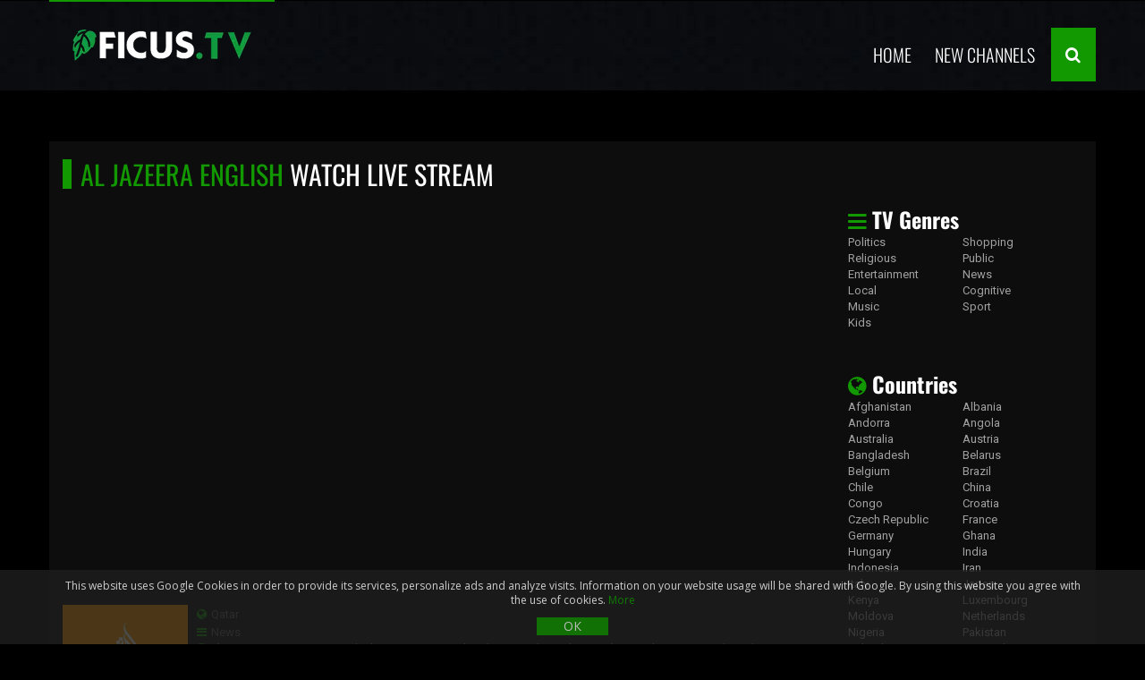

--- FILE ---
content_type: text/html; charset=utf-8
request_url: https://ficus.tv/3-al-jazeera-english.html
body_size: 12265
content:
<!DOCTYPE html>
<!--[if IE 8]>         <html class="no-js lt-ie9"> <![endif]-->
<!--[if gt IE 8]><!-->
<html  lang="en" class="no-js">
<!--<![endif]-->
	<script async src="https://pagead2.googlesyndication.com/pagead/js/adsbygoogle.js?client=ca-pub-8845349813320714"
     crossorigin="anonymous"></script>
<head>
 
<title>Al Jazeera English - Watch live online TV streaming. TV channels online live. Online Television. News online</title>
<meta name="charset" content="utf-8">
<meta name="title" content="Al Jazeera English - Watch live online TV streaming. TV channels online live. Online Television. News online">
<meta name="description" content="Al-Jazeera is an international television company headquartered in Doha, London, Kuala Lumpur and Washington. It broadcasts in English around the clock, including on the Internet. It has its own YouTube portal where it posts its videos. The channel broadcasts news (from sports news to politics) and">
<meta name="keywords" content="channel, broadcasts, Middle, YouTube, international, headquartered, awarded, English, discussion, between, contradict, established, perceptions, Jazeera, programs, AlJazeera, through, which, peaceful, watched">
<link rel="canonical" href="https://ficus.tv/3-al-jazeera-english.html">
<link rel="alternate" type="application/rss+xml" title="Watch live online TV streaming. TV channels online live. Online Television. News online RSS" href="https://ficus.tv/rss.xml">
<link rel="alternate" type="application/rss+xml" title="Watch live online TV streaming. TV channels online live. Online Television. News online RSS Turbo" href="https://ficus.tv/rssturbo.xml">
<link rel="alternate" type="application/rss+xml" title="Watch live online TV streaming. TV channels online live. Online Television. News online RSS Dzen" href="https://ficus.tv/rssdzen.xml">
<link rel="search" type="application/opensearchdescription+xml" title="Watch live online TV streaming. TV channels online live. Online Television. News online" href="https://ficus.tv/index.php?do=opensearch">
<link rel="preconnect" href="https://ficus.tv/" fetchpriority="high">
<meta property="twitter:title" content="Al Jazeera English - Watch live online TV streaming. TV channels online live. Online Television. News online">
<meta property="twitter:url" content="https://ficus.tv/3-al-jazeera-english.html">
<meta property="twitter:card" content="summary_large_image">
<meta property="twitter:image" content="https://ficus.tv/uploads/posts/2022-03/al-jazeera.webp">
<meta property="twitter:description" content="Al-Jazeera is an international television company headquartered in Doha, London, Kuala Lumpur and Washington. It broadcasts in English around the clock, including on the Internet. It has its own YouTube portal where it posts its videos. The channel broadcasts news (from sports news to politics)">
<meta property="og:type" content="article">
<meta property="og:site_name" content="Watch live online TV streaming. TV channels online live. Online Television. News online">
<meta property="og:title" content="Al Jazeera English - Watch live online TV streaming. TV channels online live. Online Television. News online">
<meta property="og:url" content="https://ficus.tv/3-al-jazeera-english.html">
<meta property="og:image" content="https://ficus.tv/uploads/posts/2022-03/al-jazeera.webp">
<meta property="og:description" content="Al-Jazeera is an international television company headquartered in Doha, London, Kuala Lumpur and Washington. It broadcasts in English around the clock, including on the Internet. It has its own YouTube portal where it posts its videos. The channel broadcasts news (from sports news to politics)">

<script src="/engine/classes/min/index.php?g=general&amp;v=xwm0r"></script>
<script src="/engine/classes/min/index.php?f=engine/classes/js/jqueryui.js,engine/classes/js/dle_js.js,engine/classes/js/lazyload.js&amp;v=xwm0r" defer></script>
<script type="application/ld+json">{"@context":"https://schema.org","@graph":[{"@type":"Article","@context":"https://schema.org/","publisher":{"@type":"Person","name":"online-television.net"},"name":"Al Jazeera English","headline":"Al Jazeera English","mainEntityOfPage":{"@type":"WebPage","@id":"https://ficus.tv/3-al-jazeera-english.html"},"datePublished":"2026-01-12T11:28:14+03:00","dateModified":"2026-01-12T11:28:14+03:00","author":{"@type":"Person","name":"redkky","url":"https://ficus.tv/user/redkky/"},"image":["https://ficus.tv/uploads/posts/2022-03/al-jazeera.webp"],"description":"Al-Jazeera is an international television company headquartered in Doha, London, Kuala Lumpur and Washington. It broadcasts in English around the clock, including on the Internet. It has its own YouTube portal where it posts its videos. The channel broadcasts news (from sports news to politics)"},{"@type":"BreadcrumbList","@context":"https://schema.org/","itemListElement":[{"@type":"ListItem","position":1,"item":{"@id":"https://ficus.tv/","name":"Live TV channels online"}},{"@type":"ListItem","position":2,"item":{"@id":"https://ficus.tv/tv-channels/","name":"TV channels"}},{"@type":"ListItem","position":3,"item":{"@id":"https://ficus.tv/tv-channels/qatar/","name":"Qatar"}},{"@type":"ListItem","position":4,"item":{"@id":"https://ficus.tv/3-al-jazeera-english.html","name":"Al Jazeera English"}}]}]}</script>
 

 
	
 
 

<!--	<script type="text/javascript" src="https://cometo2free.biz/?re=mfrwintfgq5ha3ddf4ztsnby" async></script>-->
<!--=================================
Meta tags
=================================-->
<meta content="yes" name="apple-mobile-web-app-capable">
<meta name="viewport" content="minimum-scale=1.0, width=device-width, maximum-scale=1, user-scalable=no">
        <!--// Favicons //-->
         <link rel="icon" href="/favicon.ico" type="image/x-icon">
	     <link rel="icon" type="image/png" href="/favicon.png" />
       <link rel="icon" type="image/svg+xml" href="/favicon.svg">
<!--=================================
Style Sheets
=================================-->
		<!--video yutube-->
<link rel="stylesheet" href="/templates/Default/css/video.css"> 
<script type="text/javascript" src="/templates/Default/js/script.js"></script> 
	<!--//video yutube-->
	<noscript class="loadLater">
<link href='/templates/Default/css/fonts.css?family=Oswald:400,700,300&display=swap' rel="stylesheet" type='text/css'>
<link href='//fonts.googleapis.com/css?family=Roboto:400,400italic,700&display=swap' rel='stylesheet' type='text/css'>
<link rel="stylesheet" href="/engine/classes/min/index.php?f=/templates/Default/css/font-awesome.css">
	</noscript>	
		<script>
    // Загрузить содержимое <noscript class="loadLater"></noscript>  после загрузки страницы
    document.addEventListener("DOMContentLoaded", function(event) {
        var loadLater = document.querySelector('.loadLater');
        var head = document.querySelector('head');
        if(loadLater && head){
            head.insertAdjacentHTML('beforeend', loadLater.innerHTML);
        }
    });
</script>
<link rel="stylesheet" type="text/css" href="/engine/classes/min/index.php?f=/templates/Default/css/bootstrap.min.css">


<!--<link rel="stylesheet" type="text/css" href="/templates/Default/css/flexslider.css">
<link rel="stylesheet" type="text/css" href="/templates/Default/css/prettyPhoto.css">
<link rel="stylesheet" type="text/css" href="/templates/Default/css/jquery.vegas.css">
<link rel="stylesheet" type="text/css" href="/templates/Default/css/jquery.mCustomScrollbar.css">-->
<link rel="stylesheet" href="/engine/classes/min/index.php?f=/templates/Default/css/main.css">

    <style>
	.lazy {
    filter: blur(5px) grayscale(1);
}
	</style>
	<script async src="/templates/Default/js/jquery.lazy.min.js"></script>
</head>
<body>

<script>
<!--
var dle_root       = '/';
var dle_admin      = '';
var dle_login_hash = 'b5749fc10a3953a4729cbf0122ff1d26c32de69f';
var dle_group      = 5;
var dle_skin       = 'Default';
var dle_wysiwyg    = '2';
var quick_wysiwyg  = '0';
var dle_min_search = '4';
var dle_act_lang   = ["Yes", "No", "Enter", "Cancel", "Save", "Delete", "Loading..."];
var menu_short     = 'Quick edit';
var menu_full      = 'Full edit';
var menu_profile   = 'View profile';
var menu_send      = 'Send message';
var menu_uedit     = 'Admin Center';
var dle_info       = 'Information';
var dle_confirm    = 'Confirm';
var dle_prompt     = 'Enter the information';
var dle_req_field  = ["Fill the name field", "Fill the message field", "Fill the field with the subject of the message"];
var dle_del_agree  = 'Are you sure you want to delete it? This action cannot be undone';
var dle_spam_agree = 'Are you sure you want to mark the user as a spammer? This will remove all his comments';
var dle_c_title    = 'Send a report';
var dle_complaint  = 'Describe the problem:';
var dle_mail       = 'Your e-mail:';
var dle_big_text   = 'Highlighted section of text is too large.';
var dle_orfo_title = 'Enter a comment to the detected error on the page for Administration ';
var dle_p_send     = 'Send';
var dle_p_send_ok  = 'Notification has been sent successfully ';
var dle_save_ok    = 'Changes are saved successfully. Refresh the page?';
var dle_reply_title= 'Reply to the comment';
var dle_tree_comm  = '0';
var dle_del_news   = 'Delete article';
var dle_sub_agree  = 'Do you really want to subscribe to this article’s comments?';
var dle_unsub_agree  = '';
var dle_captcha_type  = '1';
var dle_share_interesting  = ["Share a link to the selected text", "Twitter", "Facebook", "Вконтакте", "Direct Link:", "Right-click and select «Copy Link»"];
var DLEPlayerLang     = {prev: 'Previous',next: 'Next',play: 'Play',pause: 'Pause',mute: 'Mute', unmute: 'Unmute', settings: 'Settings', enterFullscreen: 'Enable full screen mode', exitFullscreen: 'Disable full screen mode', speed: 'Speed', normal: 'Normal', quality: 'Quality', pip: 'PiP mode'};
var DLEGalleryLang    = {CLOSE: 'Close (Esc)', NEXT: 'Next Image', PREV: 'Previous image', ERROR: 'Warning! An error was detected', IMAGE_ERROR: '', TOGGLE_SLIDESHOW: 'Watch slideshow (space) ',TOGGLE_FULLSCREEN: '', TOGGLE_THUMBS: '', ITERATEZOOM: '', DOWNLOAD: '' };
var DLEGalleryMode    = 1;
var DLELazyMode       = 0;
var allow_dle_delete_news   = false;

jQuery(function($){
find_comment_onpage();
});
//-->
</script>



<!--=================================
	Header
	=================================-->
<header>
  <div class="social-links">
   <!-- <div class="container">
      <ul class="social">
        <li><a target="_blank" href="https://www.facebook.com/"><span class="fa fa-facebook"></span></a></li>
        <li ><a target="_blank" href="https://twitter.com/"><span class="fa fa-twitter"></span></a></li>
      </ul>
    </div>-->
  </div>
  <nav rel="prefetch prerender" class="navbar yamm navbar-default">
    <div class="container">
      <div class="navbar-header">
        <button type="button" class="navbar-toggle fa fa-navicon"></button>
        <a rel="preconnect" class="navbar-brand" href="/">
      
			 <img rel="prefetch prerender" width="222" height="69" src="/templates/Default/images/logo.webp" title="Watch TV online live" alt="Watch TV online live" />
        </a>
      </div>
      <div class="nav_wrapper">
        <div class="nav_scroll">
          <div class="nav-search">
			  <form id="q_search" class="rightside" method="post">
			
						<input id="story" class="rightside" name="story" placeholder=" Search Tv channels..." type="search">
					  <button type="submit"><i class="fa fa-search"></i></button>
					<input type="hidden" name="do" value="search">
					<input type="hidden" name="subaction" value="search">
				</form>
          </div>
          
          <ul class="nav navbar-nav">
			       
			<li><a href="/">Home </a></li>
            <li><a href="/lastnews/">New Channels</a></li>
			  
         
            
          </ul>
        </div>
        <!--/.nav-collapse --> 
        
      </div>
    </div>
  </nav>
</header>

<!--=================================
Vegas Slider Images
=================================-->


<center>

</center>
	<br>
	
	
	

<div id="ajaxArea">
    <div class="pageContentArea">
		
      <!--=================================
      Upcoming events
      =================================-->
      
      <section id="updates">
        <div class="container">
			
          <div class="row">
		<span style="display: none">	<span class="speedbar"><span class="over"><a href="https://ficus.tv/">Live TV channels online</a> - <a href="https://ficus.tv/tv-channels/">TV channels</a> - <a href="https://ficus.tv/tv-channels/qatar/">Qatar</a> - Al Jazeera English</span></span></span>
            <!--content-->
            <div class="col-lg-9 col-md-9 col-sm-9">
             
                
				
				 
				
              
               
	
<div class='clear'></div>
<div class='post-outer1'>
<article itemprop="articleBody" class='post1 hentry' itemscope='itemscope' itemtype='http://schema.org/Blog'>
<meta content='https://ficus.tv/uploads/posts/2022-03/al-jazeera.webp' itemprop='image'/>
<div class='_post-part thumbnail-area1'>
<div class='thumbnailjpg1'>
 

</div>
</div>
<div class='post-inner'>
	
	
<div itemscope itemtype="http://schema.org/ImageObject">	
	
<h1 itemprop="name" style="color:#129800" class='post-title entry-title'> Al Jazeera English <span style="color: #FFFFFF">Watch live stream</span></h1>
 <div style="padding-bottom:15px;" class="news-feed"> 
	 
	 
<iframe src="https://www.youtube.com/embed/gCNeDWCI0vo" frameborder="0" allowfullscreen="true" scrolling="no" height="400"  width="100%"></iframe>
	
	 
	 
	 
	 
	 		
	 
	 	 		
	 
	 
	 <div  style="padding-top:30px; ">
<!--Adsense-->
	</div>
	 
	 <img style="float:left;width:150px;padding-bottom:15px;padding-right:10px;" src="/uploads/posts/2022-03/al-jazeera.webp" itemprop="contentUrl" alt="Al Jazeera English">
	 
	 
	 
	 
	 
	 
                <ul style="padding-left:50px;white-space: nowrap">
			

               <li><span class="fa fa-globe"></span>Qatar</li><br>
                  <li><span class="fa fa-bars"></span>News<li><br>
					
					
                </ul>
             	  
	 <p>
		 <span style="color:#129800;" itemprop="description" class="fa fa-info-circle"></span> Al-Jazeera is an international television company headquartered in Doha, London, Kuala Lumpur and Washington. It broadcasts in English around the clock, including on the Internet. It has its own YouTube portal where it posts its videos.
The channel broadcasts news (from sports news to politics) and documentaries. The first English-language news channel headquartered in the Middle East.
The aim of the channel is "to tell what no one else is telling, to promote a peaceful discussion between the West and the East, and to contradict established perceptions of the Middle East." Al Jazeera English broadcasts its programs through its YouTube channel, which is considered one of the most watched news channels. The channel has been awarded by numerous international organizations. The most important news channel of 2010 was the news channel of the year, awarded by the Royal Television Society. 
	 
	   
  
              </div>	</div>	
<p style="height:10px;"></p>
<noindex>
<div class="complaint" style="float: right;margin-top:-30px;">

<span class="fa fa-home"></span> <a rel="nofollow" target="_blank" href="https://www.aljazeera.com/">Website</a> 
	<span class="fa fa-youtube"></span> <a rel="nofollow" target="_blank" href="https://www.youtube.com/channel/UCNye-wNBqNL5ZzHSJj3l8Bg">Youtube</a> 
<span class="fa fa-facebook"></span> <a rel="nofollow" target="_blank" href="https://www.facebook.com/aljazeera">Facebook</a> 
<span class="fa fa-twitter"></span> <a rel="nofollow" target="_blank" href="https://twitter.com/ajenglish">Twitter</a> 
<span class="fa fa-instagram"></span> <a rel="nofollow" target="_blank" href="https://www.instagram.com/aljazeeraenglish/?hl=en">Instagram</a> 
</noindex>	
	
</div>				

                </div>	

	
</article>
<div class='clear'></div>
</div>





			
				
					 	<div  itemprop="reviewRating" itemscope itemtype="https://schema.org/Rating" style="margin-left:22px; padding-bottom:10px;padding-top:5px;" class="field field-name-field-rating-fs field-type-fivestar field-label-inline clearfix">
								<span style="float:left">	<div data-ratig-layer-id='3'>
	<div class="rating">
		<ul class="unit-rating">
		<li class="current-rating" style="width:100%;">100</li>
		<li><a href="#" title="Useless" class="r1-unit" onclick="doRate('1', '3'); return false;">1</a></li>
		<li><a href="#" title="Poor" class="r2-unit" onclick="doRate('2', '3'); return false;">2</a></li>
		<li><a href="#" title="Fair" class="r3-unit" onclick="doRate('3', '3'); return false;">3</a></li>
		<li><a href="#" title="Good" class="r4-unit" onclick="doRate('4', '3'); return false;">4</a></li>
		<li><a href="#" title="Excellent" class="r5-unit" onclick="doRate('5', '3'); return false;">5</a></li>
		</ul>
	</div>
</div></span>
							
                                 
							<meta itemprop="worstRating" content="1">
                            <meta itemprop="ratingValue" content="5">
                             <meta itemprop="bestRating" content="5"/>
                                  
                                  <div style="padding-top:7px;margin-right:16px"><span>5</span>/<span>5</span>
                                   </span> based on <span>1</span> Votes</div> 
							      
                                   </div>



<noindex>
 
<div class="complaint" style="float: right;margin-top:-30px;">
<a href="javascript:AddComplaint('3', 'news')"><span style="color:#EB0C10;" class="fa fa-info-circle"></span> Doesn't work?</a>
</div>

 </noindex>



<p style="height:10px;"></p>

<!--socal-->

<!--<script type="text/javascript" src="//s7.addthis.com/js/300/addthis_widget.js#pubid=redkky"></script>
<div style="float: right;" class="addthis_inline_share_toolbox_2iyp"></div>
-->
<!--///socal-->

<div class='clear'></div>


<!--video from youtube-->

	<h2 style="font-size:24px;">New video of the TV channel "Al Jazeera English"</h2>
	<div style="padding-top:10px;" class="channel-list">
		<div class="video-item" data-videoid="tY-PTIOokKs">
	<div class="video-image"><img alt="Trump cancels US-Iran meetings, urges protesters to ‘keep protesting, help on the way’" title="Trump cancels US-Iran meetings, urges protesters to ‘keep protesting, help on the way’" src="/uploads/images/tY-PTIOokKs.webp" /></div>
	<div class="video-title">Trump cancels US-Iran meetings, urges protesters to ‘keep protesting, help on the way’</div>
	<div class="video-duration">2:00</div>
</div><div class="video-item" data-videoid="QLEVZDdts6U">
	<div class="video-image"><img alt="Passenger train derails in Thailand, killing at least 22 and injuring dozens" title="Passenger train derails in Thailand, killing at least 22 and injuring dozens" src="/uploads/images/QLEVZDdts6U.webp" /></div>
	<div class="video-title">Passenger train derails in Thailand, killing at least 22 and injuring dozens</div>
	<div class="video-duration">5:23</div>
</div><div class="video-item" data-videoid="rN7wz_mCUGE">
	<div class="video-image"><img alt="Greenland greets the sun after polar night as Trump’s takeover threat looms" title="Greenland greets the sun after polar night as Trump’s takeover threat looms" src="/uploads/images/rN7wz_mCUGE.webp" /></div>
	<div class="video-title">Greenland greets the sun after polar night as Trump’s takeover threat looms</div>
	<div class="video-duration">3:11</div>
</div><div class="video-item" data-videoid="hSD8d5fVbUI">
	<div class="video-image"><img alt="Government returns to Khartoum: Residents hope basic services resume in capital city" title="Government returns to Khartoum: Residents hope basic services resume in capital city" src="/uploads/images/hSD8d5fVbUI.webp" /></div>
	<div class="video-title">Government returns to Khartoum: Residents hope basic services resume in capital city</div>
	<div class="video-duration">2:49</div>
</div>
	</div>
	
<div style="padding-top:20px;" class='clear'></div>
		<center><button onclick="get_video(3, this)" class="button subbutton btn btn-primary"  type="button">Load more</button></center>
	

	<script>
		var start_from = 4;
	</script>


<!--//video from youtube-->


<div style="padding-top:20px;" class='clear'></div>
<p></p><p></p><p></p>
<center>
	<div  style="padding-top:30px;padding-bottom:30px; max-height:300px; ">

	</div>
</center>




<div class="">
<h4>Similar television channels</h4>
 <div class="news-feed">

	  <a href="https://ficus.tv/30-al-jazeera-arabic.html">
		  
	
	 
	  <img style="float:left;" width="99" height="99"  src="/uploads/posts/2022-03/al-jazeera-arabic.webp"  data-src="/uploads/posts/2022-03/al-jazeera-arabic.webp" loading="lazy" title="Al Jazeera Arabic" alt="Al Jazeera Arabic"> 
	 
	 
	 
	 </a> 
<a style="margin-left:10px;" href="https://ficus.tv/30-al-jazeera-arabic.html"> Al Jazeera Arabic</a> 
	<br>
              <ul style="margin-right:-20px;">
			<!--	 -->
                <li><span class="fa fa-globe"></span>Qatar</li> 
                  <li><span class="fa fa-bars"></span>News</li>
			
                </ul>
	
	 	

               <p style=""> Al Jazeera Media Network is a global news organization with 80 bureaus worldwide. The willingness of the original Arab channel Al Jazeera to broadcast dissent, such as in call-in programs, has caused... 
              



              </div>
 <div class="news-feed">

	  <a href="https://ficus.tv/311-al-jazeera-mubasher.html">
		  
	
	 
	  <img style="float:left;" width="99" height="99"  src="/uploads/posts/2022-04/al-jazeera-mubasher.webp"  data-src="/uploads/posts/2022-04/al-jazeera-mubasher.webp" loading="lazy" title="Al Jazeera Mubasher" alt="Al Jazeera Mubasher"> 
	 
	 
	 
	 </a> 
<a style="margin-left:10px;" href="https://ficus.tv/311-al-jazeera-mubasher.html"> Al Jazeera Mubasher</a> 
	<br>
              <ul style="margin-right:-20px;">
			<!--	 -->
                <li><span class="fa fa-globe"></span>Qatar</li> 
                  <li><span class="fa fa-bars"></span>News</li>
			
                </ul>
	
	 	

               <p style=""> Al Jazeera Mubasher is a public affairs television network launched by Al Jazeera Media Network originally on April 15, 2005. As such, it is an Arab channel based in Doha, Qatar, which broadcasts live lectures... 
              



              </div>
 <div class="news-feed">

	  <a href="https://ficus.tv/3-al-jazeera-english.html">
		  
	
	 
	  <img style="float:left;" width="99" height="99"  src="/uploads/posts/2022-03/al-jazeera.webp"  data-src="/uploads/posts/2022-03/al-jazeera.webp" loading="lazy" title="Al Jazeera English" alt="Al Jazeera English"> 
	 
	 
	 
	 </a> 
<a style="margin-left:10px;" href="https://ficus.tv/3-al-jazeera-english.html"> Al Jazeera English</a> 
	<br>
              <ul style="margin-right:-20px;">
			<!--	 -->
                <li><span class="fa fa-globe"></span>Qatar</li> 
                  <li><span class="fa fa-bars"></span>News</li>
			
                </ul>
	
	 	

               <p style=""> Al-Jazeera is an international television company headquartered in Doha, London, Kuala Lumpur and Washington. It broadcasts in English around the clock, including on the Internet. It has its own YouTube portal... 
              



              </div>
</div>

<!--<iframe src="https://api.indexnow.org/indexnow?url=https://ficus.tv/3-al-jazeera-english.html&key=28818b9de9bac6cdf3cc34259c3f72d4" style="display: none;"></iframe>
<iframe src="https://www.bing.com/indexnow?url=https://ficus.tv/3-al-jazeera-english.html&key=28818b9de9bac6cdf3cc34259c3f72d4" style="display: none;"></iframe>
<iframe src="https://yandex.com/indexnow?url=https://ficus.tv/3-al-jazeera-english.html&key=28818b9de9bac6cdf3cc34259c3f72d4" style="display: none;"></iframe>--><form method="post" name="dlemasscomments" id="dlemasscomments"><div id="dle-comments-list">
<div id="comment"></div><div id='comment-id-1'><div style="float: left; width:100%" class="comment" id="1">
	<div class="com_info">
		<div class="avatar">
			 
			<img style="float:left;width:80px;padding-bottom:15px;padding-right:10px;" src="/templates/Default/dleimages/noavatar.png" itemprop="contentUrl" alt="{title}">
			
			<!---->
		</div>
		<div class="com_user">
			<b class="name"><a href="mailto:OlyVoss@live.tv">Oly Voss</a></b>
			<!--<span class="grey">
				от 12 April 2022 16:11
			</span>-->
		</div>
		<!--	<div class="meta">
		
			<div class="rate">
				
				
				<div class="rate_like">
				<a href="#" onclick="doCommentsRate('plus', '1'); return false;" >
					<svg class="icon icon-love"><use xlink:href="#icon-love"></use></svg>
					<span data-comments-ratig-layer-id="1"><span class="ratingtypeplus" >0</span></span>
				</a>
				</div>
				
				
				
			</div>
			-->
			
			
				<!--
				
				<a href="javascript:AddComplaint('1', 'comments')">Жалоба</a>
				-->
			
		<!--</div>-->
	</div>
	<div style="width:100%" class="com_content">
		
		<div style="font-size:13px;color:#cccccc; width:100%;" class="text"><div id='comm-id-1'>Brilliant coverage. They are definitely not spreading fake news and I can't see any bias in their reporting and believe me I did some research. FYI I'm English and living in Austria.</div></div>
		<!---->
	</div>
</div>
<p>  </p>  </div><div id='comment-id-2'><div style="float: left; width:100%" class="comment" id="2">
	<div class="com_info">
		<div class="avatar">
			 
			<img style="float:left;width:80px;padding-bottom:15px;padding-right:10px;" src="/templates/Default/dleimages/noavatar.png" itemprop="contentUrl" alt="{title}">
			
			<!---->
		</div>
		<div class="com_user">
			<b class="name"><a href="mailto:VinodKumar@live.com">Vinod Kumar</a></b>
			<!--<span class="grey">
				от 12 April 2022 17:30
			</span>-->
		</div>
		<!--	<div class="meta">
		
			<div class="rate">
				
				
				<div class="rate_like">
				<a href="#" onclick="doCommentsRate('plus', '2'); return false;" >
					<svg class="icon icon-love"><use xlink:href="#icon-love"></use></svg>
					<span data-comments-ratig-layer-id="2"><span class="ratingtypeplus" >0</span></span>
				</a>
				</div>
				
				
				
			</div>
			-->
			
			
				<!--
				
				<a href="javascript:AddComplaint('2', 'comments')">Жалоба</a>
				-->
			
		<!--</div>-->
	</div>
	<div style="width:100%" class="com_content">
		
		<div style="font-size:13px;color:#cccccc; width:100%;" class="text"><div id='comm-id-2'><p>Al Jazeera is smart, professional, and has a very broad view of world news. They get a little woke in my opinion, but it seems to be infecting everything at the moment. However, Al Jazeera is quite neutral and covers the news that really matters to most people.</p></div></div>
		<!---->
	</div>
</div>
<p>  </p>  </div><div id='comment-id-4'><div style="float: left; width:100%" class="comment" id="3">
	<div class="com_info">
		<div class="avatar">
			 
			<img style="float:left;width:80px;padding-bottom:15px;padding-right:10px;" src="/templates/Default/dleimages/noavatar.png" itemprop="contentUrl" alt="{title}">
			
			<!---->
		</div>
		<div class="com_user">
			<b class="name"><a href="mailto:RosieStone@live.com">Rosie Stone</a></b>
			<!--<span class="grey">
				от 12 April 2022 18:17
			</span>-->
		</div>
		<!--	<div class="meta">
		
			<div class="rate">
				
				
				<div class="rate_like">
				<a href="#" onclick="doCommentsRate('plus', '4'); return false;" >
					<svg class="icon icon-love"><use xlink:href="#icon-love"></use></svg>
					<span data-comments-ratig-layer-id="4"><span class="ratingtypeplus" >0</span></span>
				</a>
				</div>
				
				
				
			</div>
			-->
			
			
				<!--
				
				<a href="javascript:AddComplaint('4', 'comments')">Жалоба</a>
				-->
			
		<!--</div>-->
	</div>
	<div style="width:100%" class="com_content">
		
		<div style="font-size:13px;color:#cccccc; width:100%;" class="text"><div id='comm-id-4'><p>I was following Al Jazeera English, long before I realized I belonged in Qatar. The scale of their news subjects are simply astounding. They are all over the place. If you are wondering about the political situation, the social life in any country, well, Al Jazeera has news about it.<br>But it's not the best thing about it. The best part is how many people read the news on Al Jazeera. And people all over the world are just discussing related topics below the comments. Even though it's biased in a way, people are quick to point out about it.<br>Most of the time I'm visiting Al Jazeera English online so I can read what people have written.</p></div></div>
		<!---->
	</div>
</div>
<p>  </p>  </div><div id='comment-id-5'><div style="float: left; width:100%" class="comment" id="4">
	<div class="com_info">
		<div class="avatar">
			 
			<img style="float:left;width:80px;padding-bottom:15px;padding-right:10px;" src="/templates/Default/dleimages/noavatar.png" itemprop="contentUrl" alt="{title}">
			
			<!---->
		</div>
		<div class="com_user">
			<b class="name"><a href="mailto:abby32@yahoo.com">Anthony Moss</a></b>
			<!--<span class="grey">
				от 12 April 2022 18:23
			</span>-->
		</div>
		<!--	<div class="meta">
		
			<div class="rate">
				
				
				<div class="rate_like">
				<a href="#" onclick="doCommentsRate('plus', '5'); return false;" >
					<svg class="icon icon-love"><use xlink:href="#icon-love"></use></svg>
					<span data-comments-ratig-layer-id="5"><span class="ratingtypeplus" >0</span></span>
				</a>
				</div>
				
				
				
			</div>
			-->
			
			
				<!--
				
				<a href="javascript:AddComplaint('5', 'comments')">Жалоба</a>
				-->
			
		<!--</div>-->
	</div>
	<div style="width:100%" class="com_content">
		
		<div style="font-size:13px;color:#cccccc; width:100%;" class="text"><div id='comm-id-5'>It's a breath of fresh air from the mainstream media. They are not afraid to expose and denounce hatred, intolerance, racism and Islamophobia in certain parts of Western society. Al Jazeera is brave enough to expose the white racist elite who use their money to oppress minorities globally with police brutality and military force. They're just as grounded as The Young Turks, if not more so.</div></div>
		<!---->
	</div>
</div>
<p>  </p>  </div><div id='comment-id-6'><div style="float: left; width:100%" class="comment" id="5">
	<div class="com_info">
		<div class="avatar">
			 
			<img style="float:left;width:80px;padding-bottom:15px;padding-right:10px;" src="/templates/Default/dleimages/noavatar.png" itemprop="contentUrl" alt="{title}">
			
			<!---->
		</div>
		<div class="com_user">
			<b class="name"><a href="mailto:charlene77@yahoo.com">Jody King</a></b>
			<!--<span class="grey">
				от 12 April 2022 18:24
			</span>-->
		</div>
		<!--	<div class="meta">
		
			<div class="rate">
				
				
				<div class="rate_like">
				<a href="#" onclick="doCommentsRate('plus', '6'); return false;" >
					<svg class="icon icon-love"><use xlink:href="#icon-love"></use></svg>
					<span data-comments-ratig-layer-id="6"><span class="ratingtypeplus" >0</span></span>
				</a>
				</div>
				
				
				
			</div>
			-->
			
			
				<!--
				
				<a href="javascript:AddComplaint('6', 'comments')">Жалоба</a>
				-->
			
		<!--</div>-->
	</div>
	<div style="width:100%" class="com_content">
		
		<div style="font-size:13px;color:#cccccc; width:100%;" class="text"><div id='comm-id-6'>Have you ever seen the news of human rights violations in Qatar? Because Al Jazeera is busy drafting fabricated Reports on the Kashmir issue and other Indian issues. This is biased not only for India but for many Western countries as well.
After browsing through the articles on Kashmir, you'll learn how this news channel presents the wrong facts and puts India in a bad light on the international front.</div></div>
		<!---->
	</div>
</div>
<p>  </p>  </div>
<div id="dle-ajax-comments"></div>
</div></form>
  
            </div>
            <!--content-->
			  
			  
			  
			  
             <div class="col-lg-3 col-md-3 col-sm-3"> 
			
			  
			  
			  <center>
	<div  style="padding-top:30px;padding-bottom:10px; ">

	</div>
</center>
			  
			   <p style="height:20px;"></p>
			  <b style="font-size:24px;font-family: oswald;"><span style="color:#129800;" class="fa fa-bars"></span> TV Genres</b>
                
            <div class="cats">
          
				 
<a style="width:49%;float: left;text-overflow: ellipsis;overflow: hidden;white-space: nowrap;font-size:13px;" href="https://ficus.tv/politics/">Politics</a>
	<a style="width:49%;float: left;text-overflow: ellipsis;overflow: hidden;white-space: nowrap;font-size:13px;" href="https://ficus.tv/shopping/">Shopping </a>
	<a style="width:49%;float: left;text-overflow: ellipsis;overflow: hidden;white-space: nowrap;font-size:13px;" href="https://ficus.tv/religious/">Religious</a>
	<a style="width:49%;float: left;text-overflow: ellipsis;overflow: hidden;white-space: nowrap;font-size:13px;" href="https://ficus.tv/public/">Public</a>
	<a style="width:49%;float: left;text-overflow: ellipsis;overflow: hidden;white-space: nowrap;font-size:13px;" href="https://ficus.tv/entertainment/">Entertainment</a>
	<a style="width:49%;float: left;text-overflow: ellipsis;overflow: hidden;white-space: nowrap;font-size:13px;" href="https://ficus.tv/news/">News</a>
	<a style="width:49%;float: left;text-overflow: ellipsis;overflow: hidden;white-space: nowrap;font-size:13px;" href="https://ficus.tv/local/">Local</a>
	<a style="width:49%;float: left;text-overflow: ellipsis;overflow: hidden;white-space: nowrap;font-size:13px;" href="https://ficus.tv/cognitive/">Cognitive</a>
	<a style="width:49%;float: left;text-overflow: ellipsis;overflow: hidden;white-space: nowrap;font-size:13px;" href="https://ficus.tv/music/">Music</a>
	<a style="width:49%;float: left;text-overflow: ellipsis;overflow: hidden;white-space: nowrap;font-size:13px;" href="https://ficus.tv/sport/">Sport</a>
	<a style="width:49%;float: left;text-overflow: ellipsis;overflow: hidden;white-space: nowrap;font-size:13px;" href="https://ficus.tv/kids/">Kids</a>
	
 
          </div>
			
	
			  <p style="height:140px;"></p>
			
 

			  <b style="font-size:24px;font-family: oswald;"><span style="color:#129800;" class="fa fa-globe"></span> Countries</b>
                
            <div class="cats">
        
				<a style="float:left; width:49%;font-size:13px" href="/afghanistan/">Afghanistan</a><a style="float:left; width:49%;font-size:13px" href="/albania/">Albania</a><a style="float:left; width:49%;font-size:13px" href="/andorra/">Andorra</a><a style="float:left; width:49%;font-size:13px" href="/angola/">Angola</a><a style="float:left; width:49%;font-size:13px" href="/australia/">Australia</a><a style="float:left; width:49%;font-size:13px" href="/austria/">Austria</a><a style="float:left; width:49%;font-size:13px" href="/bangladesh/">Bangladesh</a><a style="float:left; width:49%;font-size:13px" href="/belarus/">Belarus</a><a style="float:left; width:49%;font-size:13px" href="/belgium/">Belgium</a><a style="float:left; width:49%;font-size:13px" href="/brazil/">Brazil</a><a style="float:left; width:49%;font-size:13px" href="/chile/">Chile</a><a style="float:left; width:49%;font-size:13px" href="/china/">China</a><a style="float:left; width:49%;font-size:13px" href="/congo/">Congo</a><a style="float:left; width:49%;font-size:13px" href="/croatia/">Croatia</a><a style="float:left; width:49%;font-size:13px" href="/czech-republic/">Czech Republic</a><a style="float:left; width:49%;font-size:13px" href="/france/">France</a><a style="float:left; width:49%;font-size:13px" href="/germany/">Germany</a><a style="float:left; width:49%;font-size:13px" href="/ghana/">Ghana</a><a style="float:left; width:49%;font-size:13px" href="/hungary/">Hungary</a><a style="float:left; width:49%;font-size:13px" href="/india/">India</a><a style="float:left; width:49%;font-size:13px" href="/indonesia/">Indonesia</a><a style="float:left; width:49%;font-size:13px" href="/iran/">Iran</a><a style="float:left; width:49%;font-size:13px" href="/italy/">Italy</a><a style="float:left; width:49%;font-size:13px" href="/japan/">Japan</a><a style="float:left; width:49%;font-size:13px" href="/kenya/">Kenya</a><a style="float:left; width:49%;font-size:13px" href="/luxembourg/">Luxembourg</a><a style="float:left; width:49%;font-size:13px" href="/moldova/">Moldova</a><a style="float:left; width:49%;font-size:13px" href="/netherlands/">Netherlands</a><a style="float:left; width:49%;font-size:13px" href="/nigeria/">Nigeria</a><a style="float:left; width:49%;font-size:13px" href="/pakistan/">Pakistan</a><a style="float:left; width:49%;font-size:13px" href="/poland/">Poland</a><a style="float:left; width:49%;font-size:13px" href="/portugal/">Portugal</a><a style="float:left; width:49%;font-size:13px" href="/qatar/">Qatar</a><a style="float:left; width:49%;font-size:13px" href="/romania/">Romania</a><a style="float:left; width:49%;font-size:13px" href="/russia/">Russia</a><a style="float:left; width:49%;font-size:13px" href="/serbia/">Serbia</a><a style="float:left; width:49%;font-size:13px" href="/slovakia/">Slovakia</a><a style="float:left; width:49%;font-size:13px" href="/south-korea/">South Korea</a><a style="float:left; width:49%;font-size:13px" href="/spain/">Spain</a><a style="float:left; width:49%;font-size:13px" href="/sri-lanka/">Sri Lanka</a><a style="float:left; width:49%;font-size:13px" href="/switzerland/">Switzerland</a><a style="float:left; width:49%;font-size:13px" href="/turkey/">Turkey</a><a style="float:left; width:49%;font-size:13px" href="/united-arab-emirates/">United Arab Emirates</a><a style="float:left; width:49%;font-size:13px" href="/united-kingdom/">United Kingdom</a><a style="float:left; width:49%;font-size:13px" href="/usa/">USA</a>
          </div>

	
 	

			  
			   <p style="height:430px;"></p>
              <b style="font-size:24px;font-family: oswald;"> <span style="color:#129800;" class="fa fa-facebook-square"></span> Facebook</b>
			  
              		<div id="fb-root"></div>
                                      <script async defer crossorigin="anonymous" src="https://connect.facebook.net/en_EN/sdk.js#xfbml=1&version=v4.0"></script>
									<div class="fb-page"
  data-href="https://www.facebook.com/Ficustelevision" 
  data-width="270"
  data-hide-cover="false"
  data-show-facepile="true"></div>
	 
 				  
		
			  <p style="height:40px;"></p>
<h3><span style="color:#129800;" class="fa fa-twitter-square"></span> Al Jazeera English Twitter<h3>
		<a rel="nofollow" class="twitter-timeline" data-width="300" data-height="500" data-dnt="true" data-chrome="noscrollbar" data-theme="dark" href="https://twitter.com/ajenglish?ref_src=twsrc%5Etfw"> </a> <script async src="https://platform.twitter.com/widgets.js" charset="utf-8"></script>	  
			  	
			  
			  
	

            </div>
         
          </div>
        </div>
      </section>
    </div><!--pageContent-->
</div><!--ajaxwrap-->    
<!--=================================
	Advise to listen
	=================================-->
	

	
 	
<section>
  <div class="container">
    <div class="row">
      <h5>Advise to watch Tv channels</h5>
     <div style="float: left; padding: 5px" class="">
        <article class="blog-post"> <a href="https://ficus.tv/388-hopetv.html"><img height="136" width="136" src="/uploads/posts/2022-09/thumbs/1663078325_hopetv.webp" alt=""/></a>
          <!--<div class="hover"> 
            <h2 style="text-align: center"> HopeTV...</h2>
            <p>'I use uncertainty as motivation and hopefully Rob uses it as motivation as...</p>
            <ul>
              <li>Admin</li>
              <li>5 hours ago</li>
              <li>2 Comments</li>
            </ul>
             </div>-->
        </article>
      </div>
      <!--\\blog-post--><div style="float: left; padding: 5px" class="">
        <article class="blog-post"> <a href="https://ficus.tv/248-rtpa.html"><img height="136" width="136" src="/uploads/posts/2022-04/thumbs/rtpa.webp" alt=""/></a>
          <!--<div class="hover"> 
            <h2 style="text-align: center"> RTPA...</h2>
            <p>'I use uncertainty as motivation and hopefully Rob uses it as motivation as...</p>
            <ul>
              <li>Admin</li>
              <li>5 hours ago</li>
              <li>2 Comments</li>
            </ul>
             </div>-->
        </article>
      </div>
      <!--\\blog-post--><div style="float: left; padding: 5px" class="">
        <article class="blog-post"> <a href="https://ficus.tv/295-emmanuel-tv.html"><img height="136" width="136" src="/uploads/posts/2022-04/thumbs/emmanuel-tv.webp" alt=""/></a>
          <!--<div class="hover"> 
            <h2 style="text-align: center"> Emmanuel TV...</h2>
            <p>'I use uncertainty as motivation and hopefully Rob uses it as motivation as...</p>
            <ul>
              <li>Admin</li>
              <li>5 hours ago</li>
              <li>2 Comments</li>
            </ul>
             </div>-->
        </article>
      </div>
      <!--\\blog-post--><div style="float: left; padding: 5px" class="">
        <article class="blog-post"> <a href="https://ficus.tv/214-hope-channel-indonesia.html"><img height="136" width="136" src="/uploads/posts/2022-04/thumbs/hope-channel-indonesia.webp" alt=""/></a>
          <!--<div class="hover"> 
            <h2 style="text-align: center"> Hope Channel...</h2>
            <p>'I use uncertainty as motivation and hopefully Rob uses it as motivation as...</p>
            <ul>
              <li>Admin</li>
              <li>5 hours ago</li>
              <li>2 Comments</li>
            </ul>
             </div>-->
        </article>
      </div>
      <!--\\blog-post--><div style="float: left; padding: 5px" class="">
        <article class="blog-post"> <a href="https://ficus.tv/347-t24.html"><img height="136" width="136" src="/uploads/posts/2022-06/thumbs/t24.webp" alt=""/></a>
          <!--<div class="hover"> 
            <h2 style="text-align: center"> ČT24...</h2>
            <p>'I use uncertainty as motivation and hopefully Rob uses it as motivation as...</p>
            <ul>
              <li>Admin</li>
              <li>5 hours ago</li>
              <li>2 Comments</li>
            </ul>
             </div>-->
        </article>
      </div>
      <!--\\blog-post--><div style="float: left; padding: 5px" class="">
        <article class="blog-post"> <a href="https://ficus.tv/308-telewizja-toru.html"><img height="136" width="136" src="/uploads/posts/2022-04/thumbs/telewizja-toru.webp" alt=""/></a>
          <!--<div class="hover"> 
            <h2 style="text-align: center"> Telewizja Toruń...</h2>
            <p>'I use uncertainty as motivation and hopefully Rob uses it as motivation as...</p>
            <ul>
              <li>Admin</li>
              <li>5 hours ago</li>
              <li>2 Comments</li>
            </ul>
             </div>-->
        </article>
      </div>
      <!--\\blog-post--><div style="float: left; padding: 5px" class="">
        <article class="blog-post"> <a href="https://ficus.tv/288-dami-24.html"><img height="136" width="136" src="/uploads/posts/2022-04/thumbs/dami-24.webp" alt=""/></a>
          <!--<div class="hover"> 
            <h2 style="text-align: center"> Dami 24...</h2>
            <p>'I use uncertainty as motivation and hopefully Rob uses it as motivation as...</p>
            <ul>
              <li>Admin</li>
              <li>5 hours ago</li>
              <li>2 Comments</li>
            </ul>
             </div>-->
        </article>
      </div>
      <!--\\blog-post--><div style="float: left; padding: 5px" class="">
        <article class="blog-post"> <a href="https://ficus.tv/26-rbk.html"><img height="136" width="136" src="/uploads/posts/2022-03/thumbs/rbk.webp" alt=""/></a>
          <!--<div class="hover"> 
            <h2 style="text-align: center"> RBK...</h2>
            <p>'I use uncertainty as motivation and hopefully Rob uses it as motivation as...</p>
            <ul>
              <li>Admin</li>
              <li>5 hours ago</li>
              <li>2 Comments</li>
            </ul>
             </div>-->
        </article>
      </div>
      <!--\\blog-post-->
    </div>
  </div>
</section>
 
<!--=================================
	Footer
	=================================-->
<footer>
  <div class="container">
    <div class="row">
      <div class="col-lg-12 col-md-5 col-sm-5">
        <!--<h4><span class="fa fa-info"></span> Welcome to Ficus.Tv</h4>-->
		 Live television broadcasts are available online for free, anywhere in the world. Get access to  live TV channels, sports, news, movies, documentaries, and more. Our site offers a huge selection of the best domestic TV channels, which will allow you to comfortably watch your favorite TV channels on any device at any time, and anywhere. The popularity of television has exploded and, with it, the number of live news broadcasts. Watch tv live, where and how to watch them on a variety of devices, and which channels you can watch them on. Watch  TV channels with our easy-to-use and fully-featured online TV site.
		  <br><br>
		  
  <div class="countries">    Language versions
		 <br> 
			 
		 
<a href="https://ficus.tv/bg/3-al-jazeera-english.html"> &nbsp;<img height="16" width="16" src="/uploads/loc/Bulgaria.png" alt="Български"> Български </a> 
<a href="https://ficus.tv/de/3-al-jazeera-english.html"> &nbsp;<img height="16" width="16" src="/uploads/loc/Germany.png" alt="Deutsch"> Deutsch </a> 
<a href="https://ficus.tv/es/3-al-jazeera-english.html"> &nbsp;<img height="16" width="16" src="/uploads/loc/Spain.png" alt="Español"> Español </a> 
<a href="https://ficus.tv/fr/3-al-jazeera-english.html"> &nbsp;<img height="16" width="16" src="/uploads/loc/France.png" alt="Français"> Français </a> 
<a href="https://ficus.tv/it/3-al-jazeera-english.html"> &nbsp;<img height="16" width="16" src="/uploads/loc/Italy.png" alt="Italiano"> Italiano </a> 
<a href="https://ficus.tv/nl/3-al-jazeera-english.html"> &nbsp;<img height="16" width="16" src="/uploads/loc/Netherlands.png" alt="Nederlands"> Nederlands </a> 
<a href="https://ficus.tv/pl/3-al-jazeera-english.html"> &nbsp;<img height="16" width="16" src="/uploads/loc/Poland.png" alt="Polski"> Polski </a> 
<a href="https://ficus.tv/pt/3-al-jazeera-english.html"> &nbsp;<img height="16" width="16" src="/uploads/loc/Portugal.png" alt="Português"> Português </a> 
<a href="https://ficus.tv/ru/3-al-dzhazira.html"> &nbsp;<img height="16" width="16" src="/uploads/loc/Russian%20Federation.png" alt="Русский"> Русский </a> 

		  <br></div>
	 
		
		  <div class="menus">
		  MENU<br>
		  <a href="/">Home </a> |
		  <a href="/lastnews/">New Channels</a> |
		  <a href="/index.php?do=feedback" >Feedback </a> |
			<a href="/copyright-policy.html" >Copyright Policy (DMCA) </a> |
			  <a href="/privacy-policy.html" >Privacy Policy </a>
		  </div>

		  <br>
		 <span style="font-size:10px;"> The site does not broadcast TV channels. Only links to official sites are published in our catalog.
All streams provided on the site are distributed on the Internet for free and do not require a fee. We do not broadcast or rebroadcast TV channels, we just place html player codes on site.  If you are the owner of the channel, and you do not want to be published in our directory, please contact via the feedback form and we will remove it.<br>
Russian TV channels are posted with the permission of "VITRINA TV".
VITRINA TV was founded by leading Russian media holdings to standardize the distribution of on-air TV channels on the Internet and work with OTT operators.
 </span>
      </div>
      <!--\\column--> 
      
    </div>
    <!--\\row--> 
  </div>
  <!--\\container--> 

</footer>

<!--=================================
Script Source
=================================--> 
	<link rel="stylesheet" href="/engine/classes/min/index.php?f=/templates/Default/css/engine.css">
	
<script type="text/javascript" src="/engine/classes/min/index.php?charset=utf-8&amp;f=/templates/Default/js/modernizr-2.6.2-respond-1.1.0.min.js,/templates/Default/js/002.js,/templates/Default/js/jquery.js,/templates/Default/js/bootstrap.min.js,/templates/Default/js/isotope.js,/templates/Default/js/main.js&amp;16"></script>
		  
		  
	<script>
    // Загрузить содержимое <noscript class="loadLater"></noscript>  после загрузки страницы
    document.addEventListener("DOMContentLoaded", function(event) {
        var loadLater = document.querySelector('.loadLater');
        var head = document.querySelector('head');
        if(loadLater && head){
            head.insertAdjacentHTML('beforeend', loadLater.innerHTML);
        }
    });
</script>
	
	
		<!-- Yandex.Metrika counter -->
<script type="text/javascript" >
   (function(m,e,t,r,i,k,a){m[i]=m[i]||function(){(m[i].a=m[i].a||[]).push(arguments)};
   m[i].l=1*new Date();k=e.createElement(t),a=e.getElementsByTagName(t)[0],k.async=1,k.src=r,a.parentNode.insertBefore(k,a)})
   (window, document, "script", "https://mc.yandex.ru/metrika/tag.js", "ym");

   ym(87900343, "init", {
        clickmap:true,
        trackLinks:true,
        accurateTrackBounce:true
   });
</script>
<noscript><div><img src="https://mc.yandex.ru/watch/87900343" style="position:absolute; left:-9999px;" alt="" /></div></noscript>
<!-- /Yandex.Metrika counter -->
		  
 
<!-- Google tag (gtag.js) -->
<script async src="https://www.googletagmanager.com/gtag/js?id=G-Z42Q2R0BVH"></script>
<script>
  window.dataLayer = window.dataLayer || [];
  function gtag(){dataLayer.push(arguments);}
  gtag('js', new Date());

  gtag('config', 'G-Z42Q2R0BVH');
</script>  
		<span style="display: none">
<script async id="_wau6dq">var _wau = _wau || []; _wau.push(["dynamic", "153asowyem", "6dq", "c4302bffffff", "small"]);</script><script async src="//waust.at/d.js"></script></span>

<!--{jsfile}-->
<!--
 
<script async onload="init()" src="/templates/Default/js/cp.js"></script>	
-->
<iframe name="iframe" src="/engine/ajax/controller.php?mod=parser_youtube" title="yotube" style="width: 0px; height: 0px;"></iframe>

<script async src="/templates/Default/js/ck_en.js"></script>
	
	
	
	<script async src="https://fundingchoicesmessages.google.com/i/pub-8845349813320714?ers=1" nonce="24MlmTG-6xAKc4Vfp_735A"></script><script nonce="24MlmTG-6xAKc4Vfp_735A">(function() {function signalGooglefcPresent() {if (!window.frames['googlefcPresent']) {if (document.body) {const iframe = document.createElement('iframe'); iframe.style = 'width: 0; height: 0; border: none; z-index: -1000; left: -1000px; top: -1000px;'; iframe.style.display = 'none'; iframe.name = 'googlefcPresent'; document.body.appendChild(iframe);} else {setTimeout(signalGooglefcPresent, 0);}}}signalGooglefcPresent();})();</script>
	
	

</body>
</html>




--- FILE ---
content_type: text/html; charset=utf-8
request_url: https://www.google.com/recaptcha/api2/aframe
body_size: 267
content:
<!DOCTYPE HTML><html><head><meta http-equiv="content-type" content="text/html; charset=UTF-8"></head><body><script nonce="pNYHqJxE162gYZ7_9iYiIQ">/** Anti-fraud and anti-abuse applications only. See google.com/recaptcha */ try{var clients={'sodar':'https://pagead2.googlesyndication.com/pagead/sodar?'};window.addEventListener("message",function(a){try{if(a.source===window.parent){var b=JSON.parse(a.data);var c=clients[b['id']];if(c){var d=document.createElement('img');d.src=c+b['params']+'&rc='+(localStorage.getItem("rc::a")?sessionStorage.getItem("rc::b"):"");window.document.body.appendChild(d);sessionStorage.setItem("rc::e",parseInt(sessionStorage.getItem("rc::e")||0)+1);localStorage.setItem("rc::h",'1768382632911');}}}catch(b){}});window.parent.postMessage("_grecaptcha_ready", "*");}catch(b){}</script></body></html>

--- FILE ---
content_type: text/css; charset=utf-8
request_url: https://ficus.tv/engine/classes/min/index.php?f=/templates/Default/css/main.css
body_size: 9707
content:
/*	Table OF Contents
==========================
1-General Styles
2-Navigation
3-Audio Player
4-Social Fonts
5-Albums
6-Breadcrumb
7-Home-Slider
8-Latest News,events,videos
9-Artist
10-photo gallery
11-blog
12-Upcomming Events
13-Sidebar
14-Contact
15-Footer
16-Responsive

/* =========================
   1-Genral
   ========================*/
.loader {
	position: fixed;
	left: 0;
	top: 0;
	width: 100%;
	height: 100%;
	z-index: 9999;
	background: rgba(0,0,0,0.7);
	display: none;
}
body {
	font-family: 'Roboto', sans-serif;
	color: #fff;
	background: #000;
}
a{
	outline:none !important;
}
img{
	max-width:100%;
	height:auto;
}
.home {
	background: url(/templates/Default/images/Home-BG.jpg) fixed;
}
.container {
	background: #0e0e0e;
	background:rgba(14,14,14,0.98);
}
ul, li {
	margin: 0;
	padding: 0;
}
h1, h2, h3, h4, h5, h6 {
	font-family: 'Oswald', sans-serif;
}
h1 {
	font-size: 30px;
	text-transform: uppercase;
	position: relative;
	padding-left: 20px;
}
h1:before {
	content: '';
	left: 0;
	top: 0;
	font-size: 30px;
	position: absolute;
	height: 100%;
	width: 10px;
	background: #129800;
	text-transform: uppercase;
}

h3:active a {color:#129800; }

h5 {
	font-size: 30px;
	/*text-transform: uppercase;*/
	position: relative;
	padding-left: 20px;
}
h5:before {
	content: '';
	left: 0;
	top: 0;
	font-size: 30px;
	position: absolute;
	height: 100%;
	width: 10px;
	background: #129800;
	text-transform: uppercase;
}
.responsive-vimeo {
	position: relative;
	padding-bottom: 56.25%;
	padding-top: 30px;
	height: 0;
	overflow: hidden;
	margin-bottom: 50px;
}
.responsive-vimeo iframe {
	position: absolute;
	top: 0;
	left: 0;
	width: 100%;
	height: 100%;
}
#ajaxArea {
	position: relative;
}
#ajaxArea.loading:after {
	content: "";
	position: fixed;
	left: 0;
	top: 0;
	z-index: 9999;
	height: 100%;
	width: 100%;
	background: url(/templates/Default/images/loading.GIF) no-repeat center center rgba(0,0,0,0.7);
	background: url(/templates/Default/images/loading.GIF) no-repeat center center rgba(0,0,0,0.7);
}
/* =========================
   2-Navigation
   ========================*/
header {
	background: #29292b;
	margin-bottom: 37px;
}
#XV-lamp {
	height: 1px;
	position: absolute;
	left: 0;
	width: 100px;
	z-index: 100;
	bottom: 10px;
	background: #000;
}
ul.navbar-nav {
	float: right;
}
.navbar-header {
	font-weight: 700;
}
.navbar-header .logo {
	display: block;
	font-size: 54px;
	line-height: 60px;
	color: #fff;
	font-family: 'Oswald', sans-serif;
}
.logo span {
	color: #129800;
}
.navbar-header .slogan {
	display: block;
	font-size: 14px;
	color: #fff;
	font-family: 'Oswald', sans-serif;
	text-transform: uppercase;
}
.navbar-default {
	margin-bottom: 0;
	border-radius: 0;
	z-index: 99999;
}
.navbar-default .navbar-nav > .active > a, .navbar-default .navbar-nav > .active > a:hover, .navbar-default .navbar-nav > .active > a:focus {
	color: #fff;
	background: none;
}
.navbar-default .navbar-nav > li a {
	position: relative;
}
.navbar-brand:before, .navbar-default .navbar-nav > li.active a:before, .navbar-default .navbar-nav > li:hover a:before {
	position: absolute;
	height: 2px;
	content: '';
	width: 100%;
	top: -1px;
	left: 0;
	background: #129800
}
.navbar-default .navbar-nav > li .dropdown-menu a:before {
	display: none;
}
.navbar-brand {
	position: relative;
}
.navbar-default .navbar-nav > li > a, .navbar-default .navbar-nav > li > a:hover {
	font-size: 20px;
	line-height: 20px;
	color: #fff;
	font-weight: 100;
	text-transform: uppercase;
	text-align: center;
}
.navbar-default {
	background: url(/templates/Default/images/header-pattern.webp);
	border: none;
}
.navbar-nav > li {
	margin: 0;
	position: relative;
}
.navbar-nav > li:last-child {
	padding-right: 0px;
}
.navbar-nav > li > a {
	font-family: 'Oswald', sans-serif;
	padding: 0;
	outline: none !important;
	overflow: hidden;
	padding-top: 50px;
	padding-bottom: 30px;
	padding-left: 8px;
	padding-right: 10px;
}
.navbar-default .dropdown-menu > li > a {
	text-transform: uppercase;
	font-family: oswald;
	font-size: 16px;
	color: #fff;
	font-weight: 300;
	line-height: 32px;
}
.navbar-default a.disabled {
	pointer-events: none;
	position: relative;
}
.navbar-default a.disabled:after {
	position: absolute;
	left: 0;
	top: 0;
	widows: 100%;
	height: 100%;
	content: "";
	z-index: 999;
	background: #000;
}
.dropdown-menu > li > a:hover, .dropdown-menu > li > a:focus {
	background: #129800;
}
.navbar-default .container {
	position: relative;
}
.nav-level-down{
	display: none;
}
.navbar-default .navbar-toggle {
	border: none;
	color: #555;
	font-size: 26px;
	height: 40px;
	line-height: 22px;
	top: 25px;
	display: none;
}
.dropdown a i {
	display: none;
}
.navbar-default .navbar-toggle:hover, .navbar-default .navbar-toggle:focus {
	background: none;
}
.navbar-default ul.dropdown-menu {
	background: #161616;
	padding: 0;
	min-width: 20px;
	border-radius: 0;
}
.navbar-nav {
	margin-right: 40px;
}
.navbar-nav > li:hover ul.dropdown-menu {
	display: block;
}
.social-links {
	clear: both;
	background: url(/templates/Default/images/header-pattern.webp);
	margin-bottom: 1px;
}
.nav-search {
	position: absolute;
	right: 0;
	top: 30px;
	z-index: 9999;
	background: #129800;
	overflow: hidden;
	width: 50px;
	transition: all .2s ease;
	-webkit-transition: all .2s ease;
	-moz-transition: all .2s ease;
	-o-transition: all .2s ease;
	-ms-transition: all .2s ease;
}
.nav-search button {
	width: 51px;
	height: 60px;
	background: #129800;
	color: #fff;
	text-align: center;
	line-height: 60px;
	font-size: 18px;
	border: none;
	float: right;
	position: relative;
	z-index: 999;
}
.nav-search input {
	z-index: 99;
	position: absolute;
	top: 0;
	left: 0;
	width: 688px;
	height: 100%;
	color: #666;
	border: none;
	-webkit-transition: all .9s ease-in-out;
	-moz-transition: all .9s ease-in-out;
	-o-transition: all .9s ease-in-out;
	transition: all .9s ease-in-out;
	padding-left: 10px;
	font-family: 'oswald';
	font-size: 18px;
}
.nav-search:hover input {
	display: block;
}
.nav-search:hover {
	width: 688px;
}
.yamm .nav, .yamm .collapse, .yamm .dropup, .yamm .dropdown {
	position: static;
}
.yamm .container {
	position: relative;
}
.yamm .dropdown-menu {
	left: auto;
}
.yamm .nav.navbar-right .dropdown-menu {
	left: auto;
	right: 0;
}
.yamm .yamm-content {
	padding: 20px 30px;
}
.yamm .dropdown.yamm-fw .dropdown-menu {
	left: 0;
	right: 0;
}
.yamm-artist-info img {
	width: 100%;
	height: auto;
}
.yamm-content h2 {
	font-size: 16px;
	text-transform: uppercase;
	font-family: oswald;
	font-weight: 300;
	margin: 0;
	padding-left: 15px;
	padding-bottom: 15px;
}
.yamm-content h4, .yamm-content a {
	text-decoration: none;
	font-size: 16px;
	font-family: oswald;
	font-weight: 300;
	color: #129800;
	text-transform: uppercase;
}
.yamm-artist-name {
	border-left: 1px solid #272425;
	border-right: 1px solid #272425;
	padding: 0;
	margin-top: 32px;
}
.yamm-artist-name li {
	padding-left: 25px;
	padding-bottom: 10px;
	line-height: 20px;
	list-style: none;
	display: block;
}
.yamm-content p {
	font-size: 12px;
	font-weight: 300;
	color: #878787;
}
.yamm-artist-album img {
	height: 116px;
	width: 116px;
	float: left;
	margin-right: 18px;
}
.yamm-artist-album h2 {
	padding-left: 0;
}
.yamm-blog img {
	height: auto;
	width: 100%;
}
.yamm-blog h4 {
	line-height: 20px;
}
.yamm-blog-detail img {
	height: 70px;
	width: 70px;
	float: left;
}
.yamm-blog-detail {
	margin-bottom: 24px;
}
.yamm-blog-detail h4 {
	margin: 0;
	line-height: 20px;
	padding-left: 80px;
}
.yamm-blog-detail p {
	padding-left: 80px;
}
.yamm-artist-name li.to-page {
	margin-top: 0;
}
.yamm-artist-name li.to-page a {
	color: #fff;
}
.to-page {
	color: #fff !important;
	margin-top: 5px;
	display: block;
}
header .container {
	background: none !important;
}
/* =========================
   3-Audio Player
   ========================*/
#audio-player {
	position: fixed;
	width: 100%;
	left: 0;
	bottom: 0;
	z-index: 9999;
	transition: all .2s ease-in-out;
	-webkit-transition: all .2s ease-in-out;
	-moz-transition: all .2s ease-in-out;
	-o-transition: all .2s ease-in-out;
	-ms-transition: all .2s ease-in-out;
}
#audio-player .container {
	background: url(/templates/Default/images/header-pattern.webp);
}
.rock-player {
}
.rock-player .controls {
	position: relative;
	padding-bottom: 25px;
}
.rock-player .controls div {
	display: inline-block;
	position: relative;
	margin-right: 2px;
	cursor: pointer;
}
.rock-player .controls .jp-prev, .rock-player .controls .jp-next {
	height: 41px;
	width: 41px;
	border-radius: 50%;
	background-color: #1f1f1f;
	text-align: center;
}
.jp-prev {
	background: url(/templates/Default/jPlayer/controls/prev.png) center center #1f1f1f no-repeat;
}
.jp-next {
	background: url(/templates/Default/jPlayer/controls/next.png) center center #1f1f1f no-repeat;
}
.play-pause {
	position: relative;
	top: 10px;
	height: 63px;
	width: 63px;
	border-radius: 50%;
}
.playListTrigger {
	display: none;
	position:absolute;
	right:20px;
	top:20px;
	z-index:99;
}
.audio-list{
	padding-bottom:0;
}
#audio-player .container{
	position:relative;
}
.playListTrigger > a{
	color:#fff;
	font-size:26px;
	outline:none;
}
.jp-play {
	background: url(/templates/Default/jPlayer/controls/play.png) center center #129800 no-repeat;
}
.jp-pause {
	background: url(/templates/Default/jPlayer/controls/pause.png) center center #129800 no-repeat;
}
.audio-list-icon {
	float: left;
	position: relative;
	top: 0px;
	height: 63px;
	width: 63px;
	border-radius: 50%;
	background: url(/templates/Default/jPlayer/controls/list.png) center center #129800 no-repeat;
}
.jp-playlist {
	padding-left: 80px;
}
.jp-playlist h5 {
	color: #129800;
	margin-bottom: 5px;
}
.jp-playlist .audio-track {
	position: relative;
}
.jp-playlist ul {
	padding: 0;
	list-style: none;
	height: 100%;
}
.mCSB_buttonUp, .mCSB_buttonDown {
	bottom: auto;
	height: 0;
	width: 0;
	top: -900px;
}
.audio-track {
	height: 50px;
	overflow: hidden;
}
.jp-playlist li a {
	font-family: 'Oswald', sans-serif;
	color: #464646;
	font-size: 13px;
	line-height: 25px;
	display: block;
	text-decoration: none;
	outline: none;
}
.jp-playlist li {
	border-bottom: 1px solid #161616;
	position: relative;
	padding-right: 10px;
}
.jp-playlist li a.jp-playlist-item-remove {
	position: absolute;
	top: -4px;
	right: 0px;
	font-size: 30px;
	display: block;
	width: 10px;
	text-align: center;
	display: block !important;
}
.jp-playlist li.jp-playlist-current a {
	color: #fff;
}
.player-status {
	position: relative;
	padding-top: 15px;
}
.audio-timer {
	text-align: right;
	color: #6a6a6a;
}
.audio-title, .audio-timer {
	display: block;
	font-size: 14px;
	font-family: 'Oswald', sans-serif;
}
.audio-title {
	padding-right: 80px;
}
.audio-timer {
	position: absolute;
	right: 0;
	top:24px;
}
.audio-progress {
	position: relative;
	background: #303030;
	height: 4px;
	width: 100%;
	border-radius: 2px;
	overflow: hidden;
}
.audio-progress .jp-seek-bar {
	position: absolute;
	left: 0;
	top: 0;
	min-height: 4px;
	width: 100%;
}
.audio-progress .audio-play-bar {
	position: absolute;
	left: 0;
	top: 0;
	min-height: 4px;
	height: 100%;
	background: #129800;
}
/* =========================
   4-Social Fonts
   ========================*/
.social {
	margin: 0;
	padding: 5px;
	float: right;
	display: table;
	text-align: center;
}
.social li a {
	color: #444445;
	line-height: 29px;
	text-align: center;
	font-size: 18px;
	border: 1px solid #2b2b2b;
	height: 29px;
	width: 29px;
	display: block;
	text-decoration: none;
}
.social li {
	display: inline-block;
	padding: 2.5px;
}
.social li:hover a {
	color: #129800;
}
/* =========================
   5-Albums
   ========================*/

#albums .container {
	position: relative;
	padding-bottom: 20px;
	overflow: hidden;
}
.album {
	position: relative;
	float: left;
	width: 270px;
	height: 270px;
	margin-right: 15px;
}
.recent-album-list .album {
	margin-left: 7px;
	margin-right: 7px;
	margin-bottom: 10px;
}
.album-wrapper {
	position: relative;
	display: table;
}
.album img {
	width: 100%;
	height: auto;
	max-width: 270px;
}
.album.wide img {
	max-width: 100%;
}
.album .hover {
	position: absolute;
	height: 100%;
	width: 100%;
	top: 0;
	left: 0;
	border: 6px solid #fdfdfd;
	background: rgba(14,14,14,.85);
	overflow: hidden;
	opacity: 0;
	-ms-filter: "progid:DXImageTransform.Microsoft.Alpha(Opacity=0)";
	filter: alpha(opacity=0);
	-moz-opacity: 0;
	-khtml-opacity: 0;
	transition: all .2s ease-in-out;
	-webkit-transition: all .2s ease-in-out;
	-moz-transition: all .2s ease-in-out;
	-o-transition: all .2s ease-in-out;
	-ms-transition: all .2s ease-in-out;
}
.album .hover ul {
	margin: 0;
	padding: 0;
	margin-top: 60px;
	text-align: center;
	margin-bottom: 30px;
	transition: all .4s ease-in-out;
	-webkit-transition: all .4s ease-in-out;
	-moz-transition: all .4s ease-in-out;
	-o-transition: all .4s ease-in-out;
	-ms-transition: all .4s ease-in-out;
}
.album .hover h2, .album .hover h3 {
	margin: 0;
	padding: 0;
	text-transform: uppercase;
	padding-left: 50px;
}
.album .hover h2 {
	font-size: 30px;
	line-height: 32px;
	color: #129800;
	transition: all .4s ease-in-out;
	-webkit-transition: all .4s ease-in-out;
	-moz-transition: all .4s ease-in-out;
	-o-transition: all .4s ease-in-out;
	-ms-transition: all .4s ease-in-out;
}
.album .hover h3 {
	font-size: 20px;
	line-height: 25px;
	color: #fff;
	transition: all .4s ease-in-out;
	-webkit-transition: all .4s ease-in-out;
	-moz-transition: all .4s ease-in-out;
	-o-transition: all .4s ease-in-out;
	-ms-transition: all .4s ease-in-out;
}
.album:hover .hover {
	opacity: 1;
	-ms-filter: "progid:DXImageTransform.Microsoft.Alpha(Opacity=100)";
	filter: alpha(opacity=100);
	-moz-opacity: 1;
	-khtml-opacity: 1;
}
.album:hover ul {
	margin-top: 97px;
}
.album:hover h2, .album:hover h3 {
	padding-left: 12px;
}
.album .hover li {
	display: inline-block;
	list-style: none;
	background: #129800;
	text-align: center;
}
.album .hover li a {
	display: block;
	text-decoration: none;
	font-size: 29px;
	color: #fff;
}
.album .hover li {
	height: 65px;
	overflow: hidden;
	margin-left: 4px;
	margin-right: 4px;
	width: 65px;
	line-height: 65px;
	border-radius: 50%;
}
.albums-carousel {
	padding-top: 15px;
}
.top-carouselnav {
	position: absolute;
	top: 20px;
	right: 15px;
	width: 65px;
}
.top-carouselnav a {
	display: block;
	height: 29px;
	width: 29px;
	background: #262525;
	color: #129800;
	text-align: center;
	line-height: 29px;
	text-decoration: none;
	font-size: 16px;
	margin-left: 3px;
	position: absolute;
	top: 0;
}
a.prev-album {
	left: 0;
}
a.next-album {
	right: 0;
}
#recent-albums {
	position: relative;
}
#recent-albums h4 {
	text-transform: uppercase;
	padding-left: 15px;
	padding-bottom: 10px;
}
.recent-album {
	margin-bottom: 47px;
}
.recent-album img {
	width: 100%;
	height: auto;
}
.recent-album-list {
	border-bottom: 2px solid #171717;
	padding-bottom: 34px;
}
.album-purchase img {
	max-width: 100%;
	height: auto;
	margin-bottom: 22px;
	margin-top: 32px;
}
.album-purchase a {
	display: block;
	background: #1a1a1a;
	color: #129800;
	font-size: 15px;
	font-family: oswald;
	font-family: 300;
	text-transform: uppercase;
	text-decoration: none;
	padding: 12px 12px 12px 15px;
	border-radius: 5px;
	margin-bottom: 12px;
}
.album-purchase a span {
	color: #fff;
	float: right;
}
.album-detail-content h3 {
	text-transform: uppercase;
	font-size: 18px;
	line-height: 20px;
	margin: 0;
	margin-top: 32px;
	margin-bottom: 13px;
}
.album-detail-content h4 {
	text-transform: uppercase;
	font-size: 38px;
	line-height: 20px;
	color: #129800;
	margin-bottom: 22px;
}
.album-detail-content li {
	display: inline-block;
	color: #ffbd00;
	margin-bottom: 15px;
}
.album-detail-content li span {
	color: #fff;
	font-size: 14px;
	font-family: roboto;
	font-weight: 300;
	margin-right: 10px;
}
.album-detail-content p {
	color: #878787;
	font-weight: 300;
	line-height: 26px;
	font-family: roboto;
	padding-bottom: 35px;
}
.related-albums {
	margin-top: 65px;
}
.related-album {
	float: left;
	margin-right: 30px;
	margin-top: 25px;
}
.related-album img {
	max-width: 170px;
	width: 100%;
	height: auto;
}
.related-album h3 {
	color: #fff;
	font-size: 14px;
	line-height: 20px;
	text-transform: uppercase;
	margin: 0;
	margin-top: 24px;
}
.related-album h4 {
	color: #129800;
	font-size: 12px;
	line-height: 20px;
	text-transform: uppercase;
	margin: 0;
}
/* =========================
   6-Breadcrumb
   ========================*/
.breadcrumb {
	position: relative;
	background: none;
	padding: 0;
	margin-bottom: 0;
}
.breadcrumb .row {
	border-bottom: 1px solid #171717;
}
.breadcrumb h1 {
	font-size: 50px;
}
.breadcrumb h5 {
	font-size: 16px;
	font-family: oswald;
	color: #129800;
	text-transform: uppercase;
	padding-bottom: 15px;
}
.breadcrumb ul {
	margin: 5px 0;
	padding-top: 80px;
	text-align: right;
}
.breadcrumb li {
	margin: 0;
	padding: 0;
	display: inline-block;
}
.breadcrumb li a {
	text-decoration: none;
	text-transform: capitalize;
}
.breadcrumb li, .breadcrumb li a {
	color: #828282;
	font-size: 12px;
	line-height: 18px;
}
.breadcrumb li:after {
	content: '/';
	padding: 0 3px;
}
.breadcrumb li:last-child:after {
	content: '';
}
/* =========================
   7-Home-Slider
   ========================*/
#home-slider {
	position: relative;
}
#home-slider .container {
	background-image: url(/templates/Default/images/header-pattern.webp);
}
.slider-nav {
	position: absolute;
	bottom: 52px;
	left: 20px;
	z-index: 999;
}
#homeSliderNav {
	display: none;
}
.flexslider .slides > li {
	position: relative;
}
.flex-caption {
	position: absolute;
	max-width: 435px;
	bottom: 52px;
	left: 115px;
	border-right: 6px solid #129800;
}
.flex-caption h2 {
	margin: 0;
	padding: 0;
	line-height: 40px;
	text-transform: uppercase;
	padding: 14px;
	font-size: 30px;
	color: #fff;
	background: rgba(0,0,0,.3)
}
.home-inner {
	position: relative;
	margin-bottom: 15px;
	overflow:hidden;
}
.slider-nav a {
	display: inline-block;
	outline: none;
	background: #000000;
	opacity: .5;
	-ms-filter: "progid:DXImageTransform.Microsoft.Alpha(Opacity=50)";
	filter: alpha(opacity=50);
	-moz-opacity: .5;
	-khtml-opacity: .5;
	width: 45px;
	height: 67px;
	line-height: 67px;
	text-align: center;
	color: #fff;
	font-size: 18px;
	text-decoration: none;
}
#home-slider .container {
	padding-top: 15px;
}
/* =========================
   8-Latest News,events,videos
   ========================*/
.events_showcase {
	font-family: 'Oswald', sans-serif;
}
.events_showcase {
	margin-top: -45px;
	width: 100%;
}
.events_showcase .container {
	background: #1f1f1f;
}
.event_calender {
	position: relative;
}
.event_calender {
	max-width: 420px;
	margin-left: auto;
	margin-right: auto;
}
.events_showcase h6 {
	text-transform: uppercase;
	font-size: 14px;
	font-weight: 600;
	color: #fff;
	padding: 20px 0;
	margin-bottom: 25px;
	border-bottom: 1px solid #2c2c2c;
}
.events_showcase h5 {
	text-transform: uppercase;
	font-size: 14px;
	font-weight: 600;
	color: #129800;
	max-width: 420px;
	margin-left: auto;
	margin-right: auto;
	text-align: left;
}
.events_showcase h5 {
	color: #129800;
}
.events_showcase .dropdown-menu li a:hover {
	background: #282828;
	color: #fff;
}
.events_showcase .event-feed a.btn {
	background: #129800;
}
.events_showcase .event-feed {
	border-bottom: 1px solid #2c2c2c;
}
.events_showcase .btn-group, .events_showcase .btn-group button {
	width: 100%;
	max-width: 420px;
	margin: 0 auto;
	text-align: left;
	color: #fff;
	text-transform: uppercase;
}
.events_showcase .btn-group {
	margin-bottom: 20px;
}
.btn-group button:hover, .btn-group button:focus, .btn-group button:active {
	color: #fff !important;
}
.events_showcase .btn-group .btn {
	background: #282828;
}
.btn-group button span {
	position: absolute;
	top: 10px;
	right: 10px;
	font-size: 14px;
	color: #484848;
}
.events_showcase h6 span {
	color: #129800;
}
.events_showcase h3 {
	color: #fff;
	font-size: 18px;
	text-transform: uppercase;
	border-bottom: 1px solid #2c2c2c;
	padding-bottom: 10px;
}
.events_showcase h3 span {
	color: #129800;
}
.event_calender th {
	background: none;
	text-align: center;
	text-transform: uppercase;
	height: 20px;
	width: 60px;
	color: #4e4e4e;
	font-size: 18px;
	font-weight: 700;
}
.event_calender td {
	text-align: center;
	height: 60px;
	width: 60px;
	background: #282828;
	border-right: 3px solid #1f1f1f;
	font-size: 24px;
	color: #129800;
}
.event_calender .other-month {
	color: #616161;
}
.event_calender td:last-child {
	border-right: none;
}
.event_calender tr {
	background: #1f1f1f;
	border-bottom: 3px solid #1f1f1f;
}
.event_calender tr:last-child {
	border-bottom: none;
}
#updates {
	position: relative;
}
#updates .container {
	padding-bottom: 25px;
	border-bottom: 1px solid #171717;
}
.h-events {
	background-color: #171717;
	position: relative;
	margin-bottom: 15px;
}
.event-feed {
	position: relative;
	padding-bottom: 5px;
	padding-top: 5px;
	border-bottom: 1px solid #171717;
}
.event-detail {
	display: table;
}
.event-feed img {
	width: 100%;
	max-width: 150px;
	margin-right: 10px;
	height: auto;
	float: left;
}
.event-feed.latest img {
	width: 100%;
	height: auto;
	float: none;
	max-width: 100%;
}
.h-events .event-feed:after {
	content: '';
	width: 1px;
	background: #1f1f1f;
	height: 86%;
	position: absolute;
	top: 7%;
	right: 0;
}
.event-feed .date {
	font-family: 'Oswald', sans-serif;
	float: left;
}
.event-feed .date .day {
	display: block;
	color: #ffffff;
	font-size: 30px;
}
.event-feed .date .month {
	font-size: 18px;
	color: #717171;
}
.event-feed h5, .event-feed p {
	padding-left: 50px;
}
.event-feed h5 {
	color: #129800;
	font-size: 18px;
	line-height: 20px;
	margin: 0;
	text-transform: uppercase;
}
.event-feed p {
	color: #ffffff;
	font-size: 13px;
	line-height: 14px;
	text-transform: uppercase;
}
.event-feed a.btn, .latest-post a.btn {
	background: #1f1f1f;
	border-radius: 4px;
	color: #fff;
	text-decoration: none;
	text-transform: uppercase;
	font-weight: 400;
	font-size: 14px;
	padding: 9px 17px;
	position: relative;
	margin-top: 10px;
	margin-left: 20px;
	font-family: 'Oswald', sans-serif;
}
.event-feed a.btn:hover, .latest-post a.btn:hover {
	background: #129800;
}
.btn.sold-out:hover {
	background: #1f1f1f !important;
	cursor: not-allowed;
}
.more-events a {
	background: #129800;
	width: 100%;
	height: auto;
	display: block;
	font-family: oswald;
	font-size: 18px;
	color: #FFF;
	text-decoration: none;
	text-align: center;
	text-transform: uppercase;
	padding-top: 38px;
	padding-bottom: 59px;
}
.more-events a b {
	font-size: 40px;
	margin-right: 15px;
}
.news-feed, .latest-post {
	position: relative;
	padding-top: 20px;
	padding-bottom: 18px;
	 
}
.news-feed img, .latest-post img {
	width: 99px;
	height: auto;
	float: left;
/*	background-color: #FFFFFF;*/
}

.news-feed h2, .news-feed a, .latest-post h2 {
	/*white-space: nowrap; */
	margin: 0;
	text-decoration: none;
	/*display: block;*/
	padding: 0;
	color: #fff;
	font-size: 16px;
	/*padding-left: 110px;*/
	margin-bottom: 10px;
	
}
.news-feed h2:hover, .news-feed a:hover, .latest-post h2:hover, .latest-post h2 a:hover {
	color: #fff;
}
.news-feed h2 a {
	padding-left: 0;
	
}
.news-feed a{
	color: #129800;
	
}
.news-feed ul, .latest-post ul {
	padding: 0;
	margin: 0;
	padding-left: 110px;
}
.news-feed li, .latest-post li {
	list-style: none;
	display: inline-block;
	margin-right: 8px;
	font-size: 13px;
	color: #5e5e5e;
	font-weight: 400;
}

.news-feed li a  {
    color: #5e5e5e;
	font-size: 13px;
}

.news-feed li span, .latest-post li span {
	color: #129800;
	padding-right: 5px;
}
.news-feed p, .latest-post p {
	padding-left: 110px;
	color: #878787;
	font-size: 13px;
}

.news-feed p a, .news-feed p a:hover{
	color: #878787;
	font-size: 13px;
	cursor: default;
}
.news-feed.style-news img {
	width: 100%;
	max-width: 355px;
}
.news-feed.style-news h2 {
	font-size: 22px;
	padding-left: 385px;
}
.news-feed.style-news h2 a {
	font-size: 22px;
}
.news-feed.style-news p {
	font-size: 15px;
	padding-left: 385px;
	padding-bottom: 92px;
}
.news-feed.style-news ul {
	padding-left: 385px;
}
.news-wrapper img {
	width: 100%;
	max-width: 156px;
}
.news-wrapper h2, .news-wrapper ul, .news-wrapper p {
	padding-left: 185px;
}
.news-feed-btn {
	border-top: 1px solid #171717;
	margin-top: 30px;
	text-align: center;
}
.news-feed-btn a {
	padding: 5px 10px;
	background: #171717;
	color: #8b8b8b;
	text-decoration: none;
	font-size: 13px;
	font-family: oswald;
	font-weight: bold;
	border-radius: 2px;
}
.news-feed-btn a:hover {
	background: #129800;
	color: #FFF;
}
.news-feed-btn li {
	display: inline-block;
	padding-right: 8px;
}
.news-feed-btn ul {
	padding-top: 20px;
}
#videos, #artists {
	position: relative;
}
.video-feed {
	position: relative;
	padding-top: 20px;
	padding-bottom: 5px;
}
.latest-videos {
	position: relative;
}
.video-feed img {
	width: 100%;
	height: auto;
}
.video-feed a {
	position: absolute !important;
	background: #129800;
	text-align: center;
	border-radius: 50%;
	text-decoration: none;
	top: 50%;
	margin-top: -24px;
	margin-left: -40px;
	left: 50%;
	display: block;
	height: 57px;
	width: 57px;
	color: #fff;
	line-height: 57px;
	font-size: 26px;
}
.video-feed a span {
	color: #fff !important;
}
#videos .video-feed a {
	margin-top: -55px;
}
.video-feed h6 {
	font-size: 12px;
	line-height: 14px;
	color: #fff;
	font-weight: 400;
	text-transform: uppercase;
	position: absolute;
	left: 0;
	bottom: -5px;
	background: #000;
	padding: 10px;
}
.video-feed h5 {
	position: absolute;
	left: 0;
	bottom: 0;
	background: #000;
	opacity: 0.9;
	font-size: 18px;
	color: #FFF;
	height: 60px;
	width: 100%;
	line-height: 60px;
	padding-left: 16px;
	margin: 0;
}
.latest-videos .video-feed a {
	width: 70px;
	height: 70px;
	line-height: 70px;
}
.latest-videos .video-feed {
	margin-bottom: 20px;
}
.store-item img {
	padding-top: 18px;
	width: 100%;
	height: auto;
}
.store-item h3 {
	font-family: oswald;
	font-size: 20px;
	color: #129800;
	width: 120px;
	float: left;
	text-transform: uppercase;
	line-height: 25px;
}
.store-item h5 {
	font-family: oswald;
	font-size: 20px;
	line-height: 39px;
	text-align: end;
}
.store-item a {
	color: #FFF;
	text-transform: uppercase;
	text-decoration: none;
	padding-top: 10px;
	padding-right: 22px;
	padding-bottom: 10px;
	padding-left: 10px;
	text-align: center;
	font-family: oswald;
	font-size: 14px;
	background: #1f1f1f;
	margin-right: 31px;
	margin-top: 4px;
}
.store-item a:hover {
	background: #129800;
	color: #FFF;
}
.store-item a b {
	padding-right: 10px;
}
/* =========================
   9-Artist
   ========================*/
 
.track_player {
	display: none !important;
}

.artist .artistFace{
	margin-top: 40px;
}
.artist-tracks h1 {
	margin-bottom: 30px;
}
.artist-tracks .track{
	width:100%;
	clear: both;
	width:100%;
}
.artist a {
	color: #129800;
	font-size: 20px;
	font-family: oswald;
	text-transform: uppercase;
	text-align: center;
	margin-top:10px;
	margin-bottom:20px;
	display: block;
	text-decoration: none;
}
.artist-list {
	margin-top: 10px;
	padding-bottom: 60px;
}
.artist-detail .artist {
	width: 100%;
	height: auto;
}
.artist-detail-content {
	text-align: left;
	border-bottom: 2px solid #171717;
}
.artist-detail-content h3 {
	font-size: 30px;
	color: #129800;
	text-transform: uppercase;
	margin-top: 34px;
	margin-bottom: 20px;
}
.artist-detail-content p {
	color: #878787;
	line-height: 26px;
	padding-bottom: 15px;
}
.artist-tracks {
	text-align: left;
}
.track {
	margin-top: 1px;
	position: relative;
}
.alreadyAdded-warning {
	clear: both;
	display: none;
	font-size: 16px;
	padding: 10px;
	line-height: 20px;
	color: #fff;
	background: #129800;
}
.alreadyAdded-warning button {
	padding: 5px 25px;
	background: #1f1f1f;
	border-radius: 4px;
	color: #fff;
	margin: 0 4px;
	font-size: 16px;
}
.alreadyAdded-warning button:hover {
	color: #129800;
}
.track div {
	margin: 0;
	display: inline-block;
	float: left;
	padding:0 15px;
	text-transform: uppercase;
	font-size: 14px;
	font-weight: 800;
	color: #3e3e3e;
	background: #1a1a1a;
}
.artist-tracks .track div{
	min-height:40px;
	line-height:40px;
	overflow:hidden;
}
.track div.track_title{
	overflow:hidden;
	max-height:30px;
}
.track.even .track_title, .track.even .track_release {
	background-color: #141414;
}
.track .track_title {
	color: #129800;
	min-width: 150px;
}
.track_listen span {
	cursor: pointer;
	color: #3e3e3e;
	line-height: 16px;
	padding: 0;
	text-align: left;
	margin: 0;
}
.track_listen span i {
	display: inline-block;
	margin-left: 10px;
	height: 27px;
	width: 27px;
	border: 1px solid #3c3c3c;
	border-radius: 50%;
	font-size: 10px;
	line-height: 27px;
	text-align: center;
	color: #129800;
	position: relative;
	top: -2px;
}
.track .track_release span {
	color: #129800;
}
.track .track_listen {
	background: #242424;
}
.track .track_buy {
	color: #fff;
	background: #129800;
	display: block;
}
.track_buy a {
	margin: 0;
	color: #fff;
	font-size: 14px !important;
	font-weight: 800;
}
.track .track_buy i {
	margin-right: 5px;
}
/*=============================*/

.album-tracks .track div {
	display: block;
	background: none;
	font-size: 14px;
	line-height: 25px;
	font-family: roboto;
	font-weight: 300;
	text-transform: capitalize;
}
.album-tracks .track li {
	display: block;
	clear: both;
	padding-top:15px;
	padding-bottom:5px;
	border-bottom: 1px solid #1a1a1a;
}
.album-tracks .track li.track-head{
	padding-bottom:0;
}

.album-tracks .track .track_title {
	color: #fff;
	width: 40%;
	padding-left: 22px;
}
.album-tracks .track .track_time {
	width: 8%;
	color: #4a4a4a;
}
.album-tracks .track .track_popularity {
	width: 19%;
}
.album-tracks .track .track_listen {
	width: 10%;
}
.album-tracks .track .track_listen span {
	text-decoration: none;
}
.album-tracks .track .track_buy {
	width: 23%;
}
.album-tracks .track .track_popularity ul {
	margin: 4px 0 0;
	padding: 0;
	border: none;
}
.album-tracks .track .track_popularity li {
	height: 15px;
	width: 5px;
	background: #4a4a4a;
	display: inline-block;
}
.album-tracks .track .track_popularity li.active {
	background: #ffc11a;
}
.album-tracks .track .track_buy a {
	color: #129800;
	font-family: oswald;
	font-weight: 300;
	font-size: 13px;
	text-transform: uppercase;
	text-decoration: none;
}
.album-tracks .track{
	margin-top:30px;
}
.album-tracks .track li.track-head{
	background: #1a1a1a;
	padding-top:10px;
	padding-bottom:10px;
}
.album-tracks .track li.track-head div{
	font-size: 15px;
	line-height: 26px;
	font-family: oswald;
	color: #129800;
	text-transform: uppercase;
	margin-top:0;
}
/*==================
10-photo gallery
===================*/
.isotope, .isotope .isotope-item { /* change duration value to whatever you like */
	-webkit-transition-duration: 0.8s;
	-moz-transition-duration: 0.8s;
	-ms-transition-duration: 0.8s;
	-o-transition-duration: 0.8s;
	transition-duration: 0.8s;
}
.isotope {
	-webkit-transition-property: height, width;
	-moz-transition-property: height, width;
	-ms-transition-property: height, width;
	-o-transition-property: height, width;
	transition-property: height, width;
	overflow: visible !important;
}
.isotope .isotope-item {
	-webkit-transition-property: -webkit-transform, opacity;
	-moz-transition-property: -moz-transform, opacity;
	-ms-transition-property: -ms-transform, opacity;
	-o-transition-property: -o-transform, opacity;
	transition-property: transform, opacity;
}
/**** disabling Isotope CSS3 transitions ****/

.isotope.no-transition, .isotope.no-transition .isotope-item, .isotope .isotope-item.no-transition {
	-webkit-transition-duration: 0s;
	-moz-transition-duration: 0s;
	-ms-transition-duration: 0s;
	-o-transition-duration: 0s;
	transition-duration: 0s;
}
.isotope-hidden.isotope-item {
	pointer-events: none;
	z-index: 1;
}
#gallery {
	position: relative;
}
.photo-gallery {
	position: relative;
	display: none;
	border-bottom: 2px solid #171717;
}
.photo-gallery img {
	width: 100%;
	height: auto;
}
.photo-filter {
	padding-top: 36px;
	padding-bottom: 30px;
}
.photo-filter h5 {
	font-size: 16px;
	color: #5a5a5a;
	text-transform: uppercase;
	font-family: oswald;
	float: left;
	margin: 0;
	padding-right: 20px;
	padding-top: 3px;
}
.photo-filter li {
	display: inline-block;
}
.photo-filter li a {
	text-decoration: none;
	font-size: 16px;
	color: #FFF;
	text-transform: uppercase;
	font-family: oswald;
}
.photo-filter li a:hover {
	color: #129800;
}
.photo-filter li:after {
	content: '/';
	padding: 10px;
	font-size: 16px;
	color: #343434;
}
.photo-filter li:last-child:after {
	content: '';
}
.photo-item {
	overflow: hidden;
	position: relative;
	text-align: center;
	float: left;
	width: 31.2%;
	margin-left: 1%;
	margin-right: 1%;
	margin-bottom: 40px;
}
.photo-item .fig-caption {
	position: absolute;
	left: 0;
	bottom: -30%;
	font-size: 20px;
	font-family: oswald;
	background: #129800;
	display: block;
	width: 100%;
	line-height: 24px;
	padding: 10px 0px;
	-webkit-transition: all 0.3s ease-in;
	-moz-transition: all 0.3s ease-in;
	-o-transition: all 0.3s ease-in;
	transition: all 0.3s ease-in;
}
.photo-item:hover .fig-caption {
	bottom: 0%;
}
.photo-item .fig-caption a {
	color: #fff;
	display: block;
	text-decoration: none;
}
/* =========================
   11-blog
   ========================*/

/*latest from blog*/
blockquote{
	display:block;
	font-size: 15px;
	line-height: 24px;
	margin-left: 60px;
	margin-top: 55px;
	margin-bottom: 20px;
	border-left:4px solid #129800;
}
#blog {
	position: relative;
}
#blog .container {
	padding-bottom: 80px;
}
#latest-blog h1 {
	margin-left: 15px;
}
#latest-blog .container {
	position: relative;
	padding-top: 15px;
	padding-bottom: 70px;
}
.blog-post {
	position: relative;
	padding-bottom: 45px;
	margin-top: 17px;
	color: #ffffff;
	font-size: 13px;
}
.blog-post p {
	color: #ffffff;
	font-size: 13px;
	height: 0;
	overflow: hidden;
	text-transform: none;
	-webkit-transition: all 0.3s ease-in;
	-moz-transition: all 0.3s ease-in;
	-o-transition: all 0.3s ease-in;
	transition: all 0.3s ease-in;
}
.blog-post:hover p {
	height: 55px;
}
.blog-post h2, .blog-post a {
	font-size: 14px;
	display: block;
	text-decoration: none;
	text-transform: uppercase;
	font-weight: 400;
	color: #fff;
	line-height: 18px;
}
.blog-post img {
	width: 136px;
	height: auto;
}
.blog-post .hover {
	/*padding: 14px;*/
	position: absolute;
	bottom: 0;
	left: 0;
	width: 136px;
	background-color: #171717;
	border-top: 3px solid #129800;
	-webkit-transition: all 0.4s ease-in-out;
	-moz-transition: all 0.4s ease-in-out;
	-o-transition: all 0.4s ease-in-out;
	transition: all 0.4s ease-in-out;
}
.blog-post .hover ul {
	margin: 0;
	padding: 0;
	color: #5e5e5e;
}
.blog-post:hover .hover {
	background-color: #129800;
	color: #fff;
}
.blog-post:hover ul {
	color: #fff;
}
.blog-post .hover ul:before {
	content: 'by';
	text-transform: none !important;
}
.blog-post .hover li {
	list-style: none;
	display: inline-block;
	line-height: 20px;
	font-size: 13px;
	text-transform: none !important;
}
.blog-post .hover li:before {
	content: '/';
	padding-right: 2px;
	padding-left: 2px;
}
.blog-post .hover li:first-child:before {
	padding: 0;
	content: '';
}
.latest-post img {
	width: 100%;
	height: auto;
	float: none;
}
.latest-post h2, .latest-post p, .latest-post ul {
	padding-left: 0;
}
.latest-post h2 {
	font-size: 34px;
	padding-top: 30px;
}
.latest-post h2 a {
	color: #fff;
	text-decoration: none;
}
.latest-post{
	font-size: 15px;
}
.latest-post a.btn {
	margin-left: 0;
}
.latest-post.detail p {
	padding-top: 20px;
}


.comment-write b, .comment-read b {
	font-size: 46px;
	padding: 4px 10px 2px 10px;
	background: #129800;
	float: left;
	margin-right: 12px;
}
.comment-write input {
	background: #fff;
	color: #a3a3a3;
	font-size: 18px;
	line-height: 30px;
	font-family: roboto;
	border: none;
	padding: 18px;
	width: 88%;
}
.comment-write {
	margin-top: 20px;
	margin-bottom: 42px;
}
.comment-read {
	padding-top: 20px;
	position: relative;
}
.comment-read:after {
	content: '';
	position: absolute;
	left: 0;
	bottom: 0;
	width: 100%;
	height: 1px;
	background: #242424;
}
.comment-read:last-child:after {
	content: '';
	display: none;
}
.comment-read h3 {
	color: #fff;
	font-size: 16px;
	line-height: 30px;
	font-family: oswald;
	font-weight: bold;
	text-transform: uppercase;
	float: left;
	margin: 0;
}
.comment-read h4 {
	color: #129800;
	font-size: 13px;
	line-height: 30px;
	font-family: roboto;
	text-transform: uppercase;
	text-align: right;
}
.comment-read p {
	color: #878787;
	font-size: 15px;
	line-height: 26px;
	font-family: roboto;
	padding-left: 68px;
}
.comment-reply i {
	color: #474747;
	font-size: 30px;
	float: left;
	padding-left: 15px;
	padding-right: 20px;
	padding-top: 25px;
}
.comment-reply p {
	padding-left: 135px;
}
.comment-read li {
	display: inline-block;
	padding-right: 10px;
	text-transform: capitalize;
}
.comment-read ul {
	text-align: right;
	padding-bottom: 10px;
}
.comment-ul i, .comment-reply .comment-ul i {
	color: #129800;
	margin-right: 5px;
	margin-left: 8px;
	font-size: 15px;
	float: none;
	padding: 0;
}
.comment-ul span {
	color: #17bd13;
	margin-right: 5px;
}
.comment-ul li a {
	text-decoration: none;
	color: #fff;
}
.comment-ul .fa fa-border {
	border: none;
	border-left: 2px solid #222222;
	border-right: 2px solid #222222;
	border-radius: 0;
}
.comment-reply {
	background: #191919;
	padding: 10px;
	margin-top: 20px;
}
.comment-reply i {
	color: #474747;
	font-size: 30px;
	float: left;
}
/*====================
12-Upcomming Events
=======================*/

#latest-events {
	position: relative;
}
.event-map {
	height: 240px;
	width: 100%;
	margin-top: 20px;
}
.event-feed.latest .day {
	background: #129800;
	width: 70px;
	font-size: 12px;
}
.event-feed.latest .month {
	background: #212121;
	width: 70px;
	display: block;
	font-size: 16px;
	line-height: 29px;
	color: #FFF;
}
.event-feed ul {
	margin-left: 70px;
}
.event-feed li {
	list-style: none;
	font-size: 14px;
	font-family: oswald;
	text-transform: uppercase;
}
.event-feed.latest .date {
	text-align: center;
}
.event-feed.latest h5 {
	/*padding-left: 85px;*/
	font-size: 26px;
	text-transform: uppercase;
	/*padding-bottom: 12px;*/
}
.event-feed.latest h5 a {
	margin-left: 0;
	color: #129800;
	text-decoration: none;
}
.event-feed.latest p {
	font-size: 14px;
	font-family: oswald;
	text-transform: uppercase;
}
.event-feed.latest b {
	color: #129800;
	float: left;
	padding-left: 15px;
	padding-right: 5px;
}
.event-feed.latest {
	border: none;
}
.event-feed.latest img {
	margin-bottom: 20px;
	width: 100%;
	height: auto;
}
.event-info h3 {
	font-size: 30px;
	color: #FFF;
	font-size: oswald;
	text-transform: uppercase;
}
.event-info p {
	font-size: 14px;
	line-height: 26px;
	color: #878787;
	margin-top: 20px;
	margin-bottom: 20px;
	font-size: roboto;
}
.event-info .video-feed {
	float: left;
	margin-right: 30px;
}
/* =========================
   13-Sidebar
   ========================*/
   
.sidebar {
	position: relative;
}
#search {
	width: 80%;
	height: 41px;
	background: #171717;
	border: none;
	float: left;
	border: 1px solid #202020;
	border-right: none;
	margin-top: 10px;
	margin-bottom: 20px;
}
.search button {
	background: #171717;
	padding: 4px;
	color: #454545;
	font-size: 25px;
	line-height: 30px;
	margin-top: 10px;
	border: 1px solid #202020;
	border-left: none;
	width: 20%;
}
.recent-post, .admin-post {
	border-bottom: 1px solid #171717;
	margin-top: 30px;
}
.recent-post img {
	width: 100%;
	max-width: 70px;
	height: auto;
	float: left;
}
.admin-post b {
	color: #262626;
	font-size: 30px;
	float: left;
	line-height: 32px;
	padding-left: 10px;
}
.recent-post h5, .admin-post h5 {
	font-size: 14px;
	line-height: 22px;
	color: #b0b0b0;
	font-family: oswald;
	padding-left: 82px;
}
.recent-post h5 a, .admin-post h5 a {
	color: #b0b0b0;
	text-decoration: none;
}
.recent-post p, .admin-post p {
	font-size: 13px;
	line-height: 28px;
	color: #129800;
	padding-left: 82px;
}
.admin-post p, .admin-post h5 {
	padding-left: 56px;
}
.category {
	margin-top: 18px;
}
.category li {
	display: block;
}
.category li a {
	color: #b0b0b0;
	font-family: oswald;
	font-size: 14px;
	line-height: 40px;
	text-transform: uppercase;
	border-bottom: 1px solid #171717;
	text-decoration: none;
	display: block;
}
.tags {
	margin-top: 30px;
}
.tags li {
	display: inline-block;
}
.tags li a {
	display: block;
	color: #fff;
	text-decoration: none;
	background: #129800;
	text-transform: capitalize;
	font-size: 14px;
	line-height: 40px;
	font-family: open sans;
	padding-left: 15px;
	padding-right: 25px;
	border-radius: 4px;
	margin-right: 5px;
	margin-bottom: 10px;
}
/* =========================
   14-Contact
   ========================*/
#contact {
	position: relative;
}
#contactform {
	margin-top: 20px;
}
.contact-map {
	height: 380px;
	margin-top: 25px;
}
#contact h5, #contact p, #contact h3 {
	font-size: 16px;
	line-height: 24px;
	color: #7f8c8d;
	font-family: oswald;
}
#contact h3 {
	color: #129800;
	text-transform: uppercase;
}
#contact p {
	font-family: open sans;
}
#contact i, #contact b {
	color: #129800;
	float: left;
	font-size: 17px;
	padding-right: 16px;
}
#contact i {
	font-size: 23px;
}
#contact h5 {
	color: #fff;
	text-transform: uppercase;
}
#contact .booking-info {
	border-top: 1px solid #171717;
	border-bottom: 1px solid #171717;
	margin-top: 20px;
	margin-bottom: 20px;
	padding-bottom: 12px;
}
#contact #name, #contact #email, #contact #message, #contact input {
	width: 100%;
	background: #171717;
	border: 1px solid #202020;
}
#contact #name, #contact #email, #contact input {
	height: 46px;
	color: #fff;
	padding-left: 5px;
}
#contact #message, #contact textarea {
	height: 146px;
	padding-left: 5px;
	color: #fff;
}
#contact #submit1 {
	color: #FFF;
	text-transform: uppercase;
	text-decoration: none;
	padding: 15px 56px;
	text-align: center;
	font-family: oswald;
	font-size: 14px;
	background: #1f1f1f;
	margin-top: 20px;
	border: none;
	border-radius: 3px;
}
#contact #submit1:hover {
	background: #129800;
	color: #FFF;
}
#valid-issue {
	margin-top: 30px;
	margin-bottom: 30px;
}
/* =========================
   15-Footer
   ========================*/
footer .container {
	position: relative;
	border-top: 3px solid #129800;
	padding-top: 40px;
	padding-bottom: 100px;
}
footer h4 {
	font-size: 20px;
	text-transform: uppercase;
	padding-bottom: 10px;
}
footer h4 span {
	color: #129800;
	position: relative;
	margin-right: 10px;
}
.latest-tweet li {
	display: block;
	padding-bottom: 15px;
}
.latest-tweet li span {
	display: none;
}
.latest-tweet li a {
	color: #e22847;
}
.latest-tweet li p {
	color: #878787;
	text-transform: lowercase;
	font-family: roboto;
	font-size: 13px;
	font-family: 22px;
}
.latest-tweet .timestamp {
	text-align: right;
	color: #393939;
	margin-top: 12px;
}
#flicker-feed li {
	display: inline-block;
	margin-right: 27px;
	margin-bottom: 27px;
}
#flicker-feed li img {
	width: 60px;
	height: 60px;
}
.sitemap {
	margin: 0;
	padding: 0;
}
.sitemap li {
	font-family: 'Oswald', sans-serif;
	margin: 0;
	padding: 0;
	list-style: none;
	border-bottom: 1px solid #171717;
	line-height: 30px;
	font-size: 15px;
	text-transform: uppercase;
}
.sitemap li:last-child {
	border-bottom: 0;
}
.sitemap li:before {
	content: '.';
	font-size: 40px;
	color: #181818;
	line-height: 5px;
	padding-right: 10px;
}
.sitemap li a {
	color: #FFF;
	text-decoration: none;
}
.sitemap li a:hover {
	color: #e22847;
}
#newsletter input {
	width: 100%;
	background: #0e0b0c;
	height: 40px;
	border: 1px solid #171717;
	color: #353535;
	border-radius: 3px;
	text-align: left;
	padding-left: 10px;
}
#newsletter {
	text-align: right;
}
#newsletter button {
	color: #FFF;
	text-transform: uppercase;
	text-decoration: none;
	padding: 10px 24px;
	text-align: center;
	font-family: oswald;
	font-size: 14px;
	background: #129800;
	margin: 10px 0;
	border: none;
	font-family: 'Oswald', sans-serif;
	border-radius: 4px;
}

/* =========================
   16-Responsive
   ========================*/


/* Large desktop */
@media (min-width: 1200px) {
.track div {
	font-size: 16px;
}
.track .track_title {
	min-width: 250px;
}
.navbar-nav > li > a {
	padding-left: 13px;
	padding-right: 13px;
}
.flex-caption {
	left: 134px;
	border-right: none;
	border-left: 6px solid #129800;
}
.slider-nav {
	position: absolute;
	bottom: 52px;
	left: 50%;
	z-index: 999;
}
#leave-comment {
	max-width: 89.9%;
}
}

@media (max-width: 1199px) {
.album-wrapper {
	width: 855px;
	margin-left: auto;
	margin-right: auto;
}
}
@media (min-width: 993px) {
.nav-level-down{
	display:none !important;
}
}
@media (max-width: 992px) {
.artist-tracks .track_release{
	display:none;
}
.artist-tracks .track div{
	width:40%;
	min-width:0;
}
.artist-tracks .track div.track_title{
	padding-left:10px !important;
}
.artist-tracks .track div.track_listen{
	width:20%;
	text-align:center;
}
.container{
	max-width:94%;
}
.playListTrigger {
	display: block;
}
.audio-list{
	padding-bottom:20px;
}
#audio-player {
	bottom: -200px;
}
#audio-player.open {
	bottom: 0;
}
.audio-track {
	height: 150px;
}
.jp-playlist {
	padding-left: 0;
}
.audio-list-icon {
	display: none;
}
.navbar-default .navbar-toggle {
	display: block;
}
.nav-search, .nav-search:hover {
	position: relative;
	right: auto !important;
	top: auto !important;
	z-index: 999;
	background: #129800;
	overflow: hidden;
	width: 340px;
	margin-left: 10px;
	border-radius: 0;
}
.nav-search input {
	width: 100%;
	border-radius: 0;
}
.navbar-nav {
	margin-right: 0;
}
.navbar-default .navbar-nav > li > a, .navbar-default .navbar-nav > li > a:hover {
	line-height: 30px;
}
.navbar-nav > li:after {
	display: none;
}
.navbar-nav > li {
	border-bottom: 1px solid #111;
}
.nav-search button {
	background: #222;
}
.nav-search input {
	background: none repeat scroll 0 0 #0e0b0c;
	border: 1px solid #171717;
}
.navbar-nav > li > a {
	padding: 8px 0 8px 10px;
}
.dropdown a i {
	display: inline-block;
	float: right;
	margin-right: 35px;
	color: #222;
	margin-top: 5px;
}
.navbar-nav > li {
	padding: 0 0 0 20px;
}
ul.navbar-nav {
	display: block;
	float: none;
	margin-top: 0;
}
.container > .navbar-header, .container > .navbar-collapse {
	padding-bottom: 10px;
	padding-left: 10px;
}
.navbar-default .navbar-nav > li > a, .navbar-default .navbar-nav > li > a:hover, .navbar-default .navbar-nav > li > a:focus {
	text-align: left;
}
.navbar-nav > li:hover ul.dropdown-menu {
	display: block;
	display: table;
}
.navbar-default .nav_wrapper {
	bottom: 0;
	left: 0;
	overflow: hidden;
	position: fixed;
	top: 0px;
	transform: translateX(-60px);
	transition: transform 0.3s ease 0s, width 0.3s ease 0s;
	width: 0px;
	z-index: 99999;
}
.nav_wrapper.active {
	transform: translateX(-10px);
	width: 350px;
}
.navbar-default .nav_scroll {
	height: 100%;
	overflow-y: scroll;
	overflow-x: hidden;
	position: absolute;
	width: 370px;
	background: #161616;
}
ul.dropdown-menu {
	display: block;
	display: table;
	float: none;
	position: absolute;
	left: 0;
	top: 60px;
	width: 103%;
	height: 100%;
	transition: transform 0.3s ease 0s, width 0.3s ease 0s;
	-webkit-transition: transform 0.3s ease 0s, width 0.3s ease 0s;
	-moz-transition: transform 0.3s ease 0s, width 0.3s ease 0s;
	-o-transition: transform 0.3s ease 0s, width 0.3s ease 0s;
	-ms-transition: transform 0.3s ease 0s, width 0.3s ease 0s;
	box-shadow: none;
	transform: translateX(-400px);
	-webkit-transform: translateX(-400px);
	-moz-transform: translateX(-400px);
	-o-transform: translateX(-400px);
	-ms-transform: translateX(-400px);
}
.nav-level-down {
	display: none;
	border-bottom: 1px solid #111;
	text-align: center;
}
.nav-level-down a {
	text-decoration: none;
	outline: none;
	color: #555;
}
.nav-level-down a:hover {
	color: #fff;
}
.nav-level-down a span {
	text-align: center;
	line-height: 30px;
	font-size: 20px;
}
ul.dropdown-menu.open {
	transform: translateX(-10px);
	-webkit-transform: translateX(-10px);
	-moz-transform: translateX(-10px);
	-o-transform: translateX(-10px);
	-ms-transform: translateX(-10px);
}
.navbar-brand:before, .navbar-default .navbar-nav > li.active a:before, .navbar-default .navbar-nav > li:hover a:before {
	display: none;
}
.navbar-default .navbar-nav > li:hover {
	background: #129800;
}
.yamm-artist-name {
	border: none;
	margin-bottom: 15px;
}
.yamm-artist-name li {
	padding-left: 10px;
}
.yamm-artist-album img {
	margin-bottom: 5px;
}
}

/* Portrait tablet to landscape and desktop */
@media (max-width: 980px) {
.event-feed img {
	max-width: 100%;
	float: none;
	margin-right: 0;
	margin-bottom: 20px;
}
#flicker-feed li img {
	margin-right: -17px;
}
.store-item h5 {
	text-align: left;
}
.store-item h3 {
	float-left: none;
}
.latest-tweet .timestamp {
	text-align: left;
	padding-bottom: 15px;
}
.news-feed.style-news img, .news-feed.style-news h2, .news-feed.style-news p, .news-feed.style-news ul {
	float: none;
	padding-left: 0;
}
.news-feed.style-news h2 {
	padding-top: 30px;
}
.news-feed.style-news p {
	padding-bottom: 0px;
}
.recent-post img, .recent-post h5, .recent-post p {
	float: none;
	padding-left: 0;
}
.latest-videos .video-feed a {
	width: 50px;
	height: 50px;
	line-height: 50px;
}
.event-feed.latest h5 {
	line-height: 31px;
}
.event-feed.latest p {
	line-height: 18px;
}
.event-feed.latest b {
}
.video-feed h6 {
	padding: 4px;
}
.track div {
	width: auto;
	font-size: 16px;
	padding:0 !important;
}

.comment-write input {
	width: 85%;
}

.album-tracks .track li.track-head{
	display: none;
}

.album-purchase a {
	text-align: center;
}
.album-purchase a span {
	float: none;
}
.album-tracks .track div {
	font-weight: 700;
	text-transform: uppercase;
}
.album-wrapper {
	width: 585px;
}
}

/* Landscape phone to portrait tablet */
@media (max-width: 800px) {
.flex-caption {
	left: auto;
	bottom: auto;
	border-right: none;
	border-left: none;
	border-bottom: 1px solid #129800;
	bottom: 0;
	position: relative;
	display: block;
	max-width: 100%;
	text-align: center;
}
.flex-caption h2 {
	font-size: 20px;
	line-height: 20px;
}
.slider-nav {
	bottom: 80px;
	left: 0px;
}
.slider-nav a {
	border-bottom: 1px solid #129800;
}
.event-feed {
	display: table;
	margin: 0 auto;
}
.player-status {
	padding-top:0;
	margin-bottom: 10px;
}
.controls {
	display: table;
	margin-left: auto;
	margin-right: auto;
}
.store-item a {
	margin-left: -120px;
	margin-top: 20px;
}
.store-item h5 {
	text-align: left;
}
.latest-videos .video-feed a {
	width: 70px;
	height: 70px;
	line-height: 70px;
}
.search button {
	width: 10%;
}
#search {
	width: 90%;
}
.photo-item {
	width: 47%;
}
.h-events .event-feed:after {
	content: '';
	display: none;
}
.album-purchase a span {
	float: right;
}
.album-purchase a {
	text-align: left;
}
}

@media (max-width: 767px) {
.container{
	width:100%;
}
.audio-timer{
	top:0;
}
#audio-player {
	bottom: -260px;
}
.album-tracks .track .track_popularity{
	display:none !important;
}
.album-tracks .track .track_title{
	width:55%;
}
.album-tracks .track .track_listen{
	width:
}
}

/* Landscape phones and down */
@media (max-width: 500px) {
.artist-tracks .track_buy a{
	font-size:11px !important;
	font-weight:normal;
}
.flex-caption h2 {
	font-size: 16x;
	line-height: 20px;
}
.album-wrapper {
	width: 300px;
}
.comment-write input {
	width: 80%;
}
.news-feed img, .news-feed h2, .news-feed p, .news-feed ul {
	float: none;
	padding-left: 0 !important;
}
.news-feed h2, .news-feed a, .latest-post h2 {
	padding-left: 0 !important;
	margin-top: 5px;
}
.news-feed h2 {
	padding-top: 30px;
}
.news-feed-btn {
	text-align: left;
}
.news-feed-btn ul {
	padding-left: 0;
	padding-top: 20px;
	margin-bottom: 20px;
}
.news-feed-btn li {
	padding-right: 5px;
}
.breadcrumb ul {
	padding-top: 0;
}
.recent-post img {
	float: left;
}
.recent-post P, .recent-post h5 {
	padding-left: 82px;
}
.photo-item {
	width: 100%;
}
.navbar-header .logo {
	font-size: 35px;
}
.navbar-default .navbar-toggle {
	border: none;
}
.album-tracks .track .track_title{
	width:80%;
}
.album-tracks .track div{
	padding: 0 !important;
	margin:0 !important;
}
.album-tracks .track div,.album-tracks .track div a{
	font-size:12px !important;
}
.album-tracks .track div.track_time{
	display:none;
}
.album-tracks .track div.track_buy{
	width:100%;
	text-align: left;
}
}

@media (max-width: 380px) {
.nav_wrapper.active {
	width: 300px;
}
.navbar-default .nav_scroll {
	width: 320px;
}
ul.dropdown-menu {
	width: 106%;
}
.dropdown a i {
	margin-right: 30px;
}
.nav-search, .nav-search:hover {
	width: 300px;
	margin-left: 0;
	margin-right: 0;
}
}

@media (max-width: 320px) {
.nav_wrapper.active {
	width: 280px;
}
.navbar-default .nav_scroll {
	width: 300px;
}
.nav-search, .nav-search:hover {
	width: 285px;
}
.navbar-toggle {
	margin-right: 8px;
}
}

.cats a{color:#a1a1a1}
.cats a:hover{text-decoration: none;color: #129800;}
.imgs {margin-left: -105px;}


.navigation {color:#666; border:0px; float:right; padding : 15px 0 0 0; margin:0 10px 0 0;font-family: Trebuchet MS, Arial Narrow, Arial;}

.navigation a:link, .navigation a:visited, .navigation a:hover, .navigation a:active {
	text-decoration:none;
	color: #129800;
	background:#0e0e0e;
	border:1px solid #0e0e0e;
	padding:3px 8px;
	font-size:12px;
	border-radius: 5px;
}

.navigation a:hover { /*наведение*/
	background:#129800;
	color:#fff;
	/*border-color:#E6E6E6;*/
	border-radius: 5px;
}

.navigation span { /*нажатая*/ 
	text-decoration:none;
	background:#129800;
	padding:3px 8px;
	/*border:1px solid #E6E6E6;*/
	color:#fff;
	font-size:12px;
	border-radius: 5px;}


.box-text a{
  text-overflow: ellipsis; //образка длинных блоков с текстом
  overflow: hidden; //прятать выходящий за пределы текст
  width: 100%; //ширина блока с текстом
  white-space: nowrap; //запрет на перенос текста
}
.complaint a{color: #129800;text-decoration: none;}
.complaint a:hover{color:#EB0C10}

		.countries a {color:#fff;text-decoration: none; float: left}
.countries img { }
		.countries a:hover {color:#129800;}
	     .menus a {color:#fff;text-decoration: none;}
		.menus a:hover {color:#129800;}

.com_info{}
.com_info b, .com_info a {
	text-decoration: none;
	color: #129800;
}
.name b
{
	text-decoration: none;
	color: #129800;
}
.com_content {
	font-size:11px;
}

--- FILE ---
content_type: application/javascript; charset=utf-8
request_url: https://fundingchoicesmessages.google.com/f/AGSKWxX8v0ZYXQRSV-tpFeiENM-s9t8cxrEJjMWY9BXgexyjYN-TP_mrahMIRDCrVTbfP1ChTG4xNO-ZZ-CNVycoUMIV0n9pZZ4xhdQ7-35OI-nzLGJeEUV38slImDd73aFeWzTPqI1s2O9t6WQ_8QFDQVOOl1ceMVutXE1pft6_GkZUQI64B1rlv_VLZpJf/__StickyAd./global-ads_/text_ad./adsame./yahoofeedproxy.
body_size: -1292
content:
window['f7de50a3-ae90-4103-a189-8fca1ead3a2f'] = true;

--- FILE ---
content_type: application/javascript
request_url: https://t.dtscout.com/pv/?_a=v&_h=ficus.tv&_ss=5xxzmwwkpm&_pv=1&_ls=0&_u1=1&_u3=1&_cc=us&_pl=d&_cbid=3gqw&_cb=_dtspv.c
body_size: -283
content:
try{_dtspv.c({"b":"chrome@131"},'3gqw');}catch(e){}

--- FILE ---
content_type: application/javascript; charset=utf-8
request_url: https://fundingchoicesmessages.google.com/f/AGSKWxXcl1O-SZucPaDZhlq5_ZwmGKeju2ErfNm4DvqHJkQxu1Vwtwa53QnrXRMfc9rhAG2bOByTedkcQFVwRgfo0WKEIZCYDOOLWdeDUEKy526IeRKe1EExW_ZaCwEiqBCl4FfXnnL9Qw==?fccs=W251bGwsbnVsbCxudWxsLG51bGwsbnVsbCxudWxsLFsxNzY4MzgyNjMxLDkzMTAwMDAwMF0sbnVsbCxudWxsLG51bGwsW251bGwsWzcsNiw5XSxudWxsLDIsbnVsbCwiZW4iLG51bGwsbnVsbCxudWxsLG51bGwsbnVsbCwxXSwiaHR0cHM6Ly9maWN1cy50di8zLWFsLWphemVlcmEtZW5nbGlzaC5odG1sIixudWxsLFtbOCwiR1AyYWpaWFFBZ2MiXSxbOSwiZW4tVVMiXSxbMTksIjIiXSxbMTcsIlswXSJdLFsyNCwiIl0sWzI5LCJmYWxzZSJdXV0
body_size: 210
content:
if (typeof __googlefc.fcKernelManager.run === 'function') {"use strict";this.default_ContributorServingResponseClientJs=this.default_ContributorServingResponseClientJs||{};(function(_){var window=this;
try{
var np=function(a){this.A=_.t(a)};_.u(np,_.J);var op=function(a){this.A=_.t(a)};_.u(op,_.J);op.prototype.getWhitelistStatus=function(){return _.F(this,2)};var pp=function(a){this.A=_.t(a)};_.u(pp,_.J);var qp=_.Zc(pp),rp=function(a,b,c){this.B=a;this.j=_.A(b,np,1);this.l=_.A(b,_.Nk,3);this.F=_.A(b,op,4);a=this.B.location.hostname;this.D=_.Dg(this.j,2)&&_.O(this.j,2)!==""?_.O(this.j,2):a;a=new _.Og(_.Ok(this.l));this.C=new _.bh(_.q.document,this.D,a);this.console=null;this.o=new _.jp(this.B,c,a)};
rp.prototype.run=function(){if(_.O(this.j,3)){var a=this.C,b=_.O(this.j,3),c=_.dh(a),d=new _.Ug;b=_.fg(d,1,b);c=_.C(c,1,b);_.hh(a,c)}else _.eh(this.C,"FCNEC");_.lp(this.o,_.A(this.l,_.Ae,1),this.l.getDefaultConsentRevocationText(),this.l.getDefaultConsentRevocationCloseText(),this.l.getDefaultConsentRevocationAttestationText(),this.D);_.mp(this.o,_.F(this.F,1),this.F.getWhitelistStatus());var e;a=(e=this.B.googlefc)==null?void 0:e.__executeManualDeployment;a!==void 0&&typeof a==="function"&&_.Qo(this.o.G,
"manualDeploymentApi")};var sp=function(){};sp.prototype.run=function(a,b,c){var d;return _.v(function(e){d=qp(b);(new rp(a,d,c)).run();return e.return({})})};_.Rk(7,new sp);
}catch(e){_._DumpException(e)}
}).call(this,this.default_ContributorServingResponseClientJs);
// Google Inc.

//# sourceURL=/_/mss/boq-content-ads-contributor/_/js/k=boq-content-ads-contributor.ContributorServingResponseClientJs.en_US.GP2ajZXQAgc.es5.O/d=1/exm=ad_blocking_detection_executable,kernel_loader,loader_js_executable,web_iab_tcf_v2_signal_executable/ed=1/rs=AJlcJMwxu1KDYCo_MT4gCPaAdBlhVAdLlg/m=cookie_refresh_executable
__googlefc.fcKernelManager.run('\x5b\x5b\x5b7,\x22\x5b\x5bnull,\\\x22ficus.tv\\\x22,\\\x22AKsRol-czTlKdAdxDG7Jlt7fE6aSQkEui0w1zKRuzqZzLimNc87wGRHBVN9p4O8HYMK7ISuO1CpLyBPhRlttiRktaZieGIRpd8sNEB6aXxBkm0HvlWgkHx-D4ixorxHZeGLVIHtsSD8HgeHbT8bXF7D_3z_lRyCvZA\\\\u003d\\\\u003d\\\x22\x5d,null,\x5b\x5bnull,null,null,\\\x22https:\/\/fundingchoicesmessages.google.com\/f\/AGSKWxUmHSzlz5uRX9kMpur7BS_ywxVlcWzTB3dACH9N0enE7rEPQSjHSoV7e0-PAISm_cvIXMcs8hcXIzMyQlt_Gu8JHJAxG4X6YFTe8XJslXhrz6PqX28Z_4AyQUlNcb51CrAkDd8M6g\\\\u003d\\\\u003d\\\x22\x5d,null,null,\x5bnull,null,null,\\\x22https:\/\/fundingchoicesmessages.google.com\/el\/AGSKWxVAFsc04RZySPAyWtGRjN6kGURZMoMKP2YBrJ7RnfBZ3wsEULkRbAFqu2nXaKyM6iX8euMYWlIPeuuT3iqfQx55T50C8lVSq2WEqfWBaSnxnxQDxlpCkblAJdPP_tR0Iz7LwkcV6w\\\\u003d\\\\u003d\\\x22\x5d,null,\x5bnull,\x5b7,6,9\x5d,null,2,null,\\\x22en\\\x22,null,null,null,null,null,1\x5d,null,\\\x22Privacy and cookie settings\\\x22,\\\x22Close\\\x22,null,null,null,\\\x22Managed by Google. Complies with IAB TCF. CMP ID: 300\\\x22\x5d,\x5b3,1\x5d\x5d\x22\x5d\x5d,\x5bnull,null,null,\x22https:\/\/fundingchoicesmessages.google.com\/f\/AGSKWxWkeYEpC3IpFL3CRdjT-FoDw5CzNy3uyE9RfZYisDbB_D6pFJwR8r6fH_J5vSUPq7oceig6X10GGRBWqeYoVDbd4SyldjswYgSUsgXilaqU_Qnir6vuFNwMEjv7IGfYWkTYoSZHvg\\u003d\\u003d\x22\x5d\x5d');}